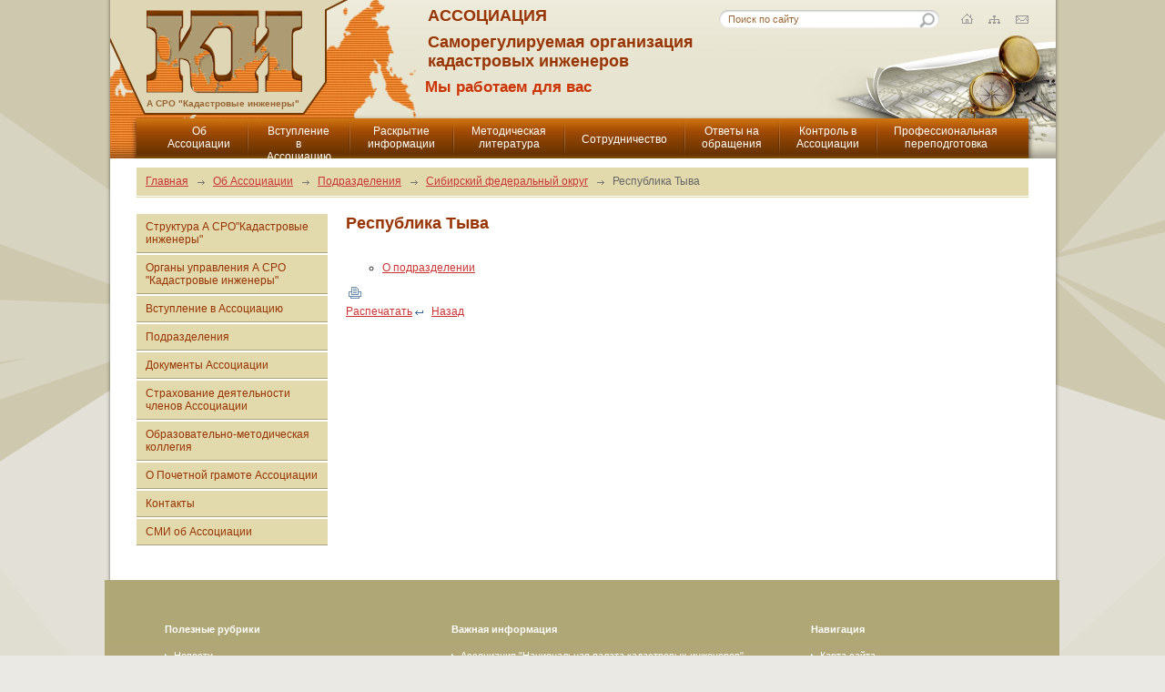

--- FILE ---
content_type: text/html; charset=utf-8
request_url: https://roscadastre.ru/about/r1_3/sib_fo/tyva/
body_size: 10295
content:
<!DOCTYPE html>
<html>
<head>
	<title>roscadastre.ru - Республика Тыва</title>
	<meta http-equiv="Content-Type" content="text/html; charset=UTF-8" />
	<meta http-equiv="Content-Language" content="ru" />
	<meta name="author" content="p2sb" />
	<meta name="description" content="" />
	<meta name="keywords" content="" />
	<link rel="shortcut icon" href="/design/www/i/favicon.ico" />
	<link href="/design/www/reset.css" rel="stylesheet" type="text/css" media="all" />
	<link href="/design/www/style.css" rel="stylesheet" type="text/css" media="all" />
	<script type="text/javascript" src="/design/jquery-1.10.1.min.js"></script>
	<link href="/design/cupertino/jquery-ui-1.10.3.css" rel="stylesheet" type="text/css"/>
	<script type="text/javascript" src="/design/jquery-ui.1.10.3.min.js"></script>
	<script src="/design/jquery.cookie.js"></script>
	<script src="/design/jquery.colorbox-min.js"></script>	
	<script src="/design/jquery.ui.datepicker-ru.js"></script>
	<script type="text/javascript" src="/design/jquery.gallerie.js"></script>
	<link rel="stylesheet" type="text/css" href="/design/www/gallerie.css">
	<link rel="stylesheet" type="text/css" href="/design/www/gallerie-effects.css">
	<script type="text/javascript" src="/design/common.js"></script>
	<!--[if IE 6]><link rel="stylesheet" href="/design/www/styleie6.css" type="text/css" media="screen" /><![endif]-->
</head>
<body class="inner_page">
	<form method="post" action="#" id="MainForm" enctype="multipart/form-data">
<div class="aspNetHidden">
<input type="hidden" name="__VIEWSTATE" id="__VIEWSTATE" value="/wEPDwUENTM4MQ8WAh4TVmFsaWRhdGVSZXF1ZXN0TW9kZQIBFgICEw9kFgICDw9kFgICAg8WAh4LXyFJdGVtQ291bnQCARYCZg9kFgJmDxUDATAeL2Fib3V0L3IxXzMvc2liX2ZvL3R5dmEvYWJvdXQvHdCeINC/0L7QtNGA0LDQt9C00LXQu9C10L3QuNC4ZGSuPZmwQgH0wrVs1U/VoyUg8u8c3A==" />
</div>

<div class="aspNetHidden">

	<input type="hidden" name="__VIEWSTATEGENERATOR" id="__VIEWSTATEGENERATOR" value="112E02C5" />
</div>
	<div class="wrapper">
		<div class="mt_sh"><div class="mt_sh_i"></div></div>
		

<div class="header"><div class="header_i"><div class="header_ii">
	<div class="logo">
		<a href="/">
			<img src="/design/www/i/logo.png" alt="" />
			<span class="logo_text">А СРО "Кадастровые инженеры"</span>
		</a>
	</div>
	<div class="block_h">
		<div class="hl">АССОЦИАЦИЯ</div>
		<div class="hl">Саморегулируемая организация кадастровых инженеров</div>		
		<div class="slogan">Мы работаем для вас</div>
	</div>
	<div class="search_h">
		<fieldset>
			<legend></legend>
			<div class="txt"><input type="text" id="tbSearch" name="tbSearch" class="inp" value="Поиск по сайту" onfocus="if (this.value == 'Поиск по сайту') {this.value='';}" onblur="if (this.value=='') {this.value='Поиск по сайту';}" onkeypress="SendSearch_Key(event,'tbSearch')" /></div>
			<input type="image" src="/design/www/i/s_sub.png" class="sub" onclick="SendSearch('tbSearch')" alt="Поиск" />
		</fieldset>
	</div>
	<div class="lan_sw" style="display:none">
		<a href="#" class="active">Рус</a><span class="sep">/</span><a href="#">Eng</a>
	</div>
	<div class="links_h">
		<ul>
			<li class="item_3"><a href="/feedback/" title="Обратная связь"></a></li>
			<li class="item_2"><a href="/sitemap/" title="Карта сайта"></a></li>
			<li class="item_1"><a href="/" title="Главная страница"></a></li>
		</ul>
	</div>
</div></div></div>

		

<!-- Menu -->
<div class="menu_t">
	<table class="menu_tt">
		<tr><td><div><a href="/about/"><span>Об Ассоциации</span></a><ul><li><a href="/about/r1_0/"><span>Структура А СРО"Кадастровые инженеры"</span></a></li><li><a href="/about/r1_1/"><span>Органы управления А СРО "Кадастровые инженеры"</span></a><ul><li><a href="/about/r1_1/r1_1_1/"><span>Общее собрание</span></a><ul><li><a href="/about/r1_1/r1_1_1/os_2011/"><span>Общее собрание - 2011</span></a></li><li><a href="/about/r1_1/r1_1_1/os_2012/"><span>Общее собрание - 2012</span></a></li><li><a href="/about/r1_1/r1_1_1/os_2013/"><span>Общее собрание - 2013</span></a></li><li><a href="/about/r1_1/r1_1_1/os_2014/"><span>Общее собрание - 2014</span></a></li><li><a href="/about/r1_1/r1_1_1/os_2015/"><span>Общее собрание - 2015</span></a></li><li><a href="/about/r1_1/r1_1_1/os_2016/"><span>Общее собрание - 2016</span></a></li><li><a href="/about/r1_1/r1_1_1/os_2017/"><span>Общее собрание - 2017</span></a></li><li><a href="/about/r1_1/r1_1_1/os_2018/"><span>  Общее собрание членов А CРО «Кадастровые инженеры» - 2018</span></a></li><li><a href="/about/r1_1/r1_1_1/os_2019/"><span> Общее собрание членов А CРО «Кадастровые инженеры» - 2019</span></a></li><li><a href="/about/r1_1/r1_1_1/os_2020/"><span> Общее собрание членов А CРО «Кадастровые инженеры» - 2020</span></a></li><li><a href="/about/r1_1/r1_1_1/os_2021/"><span> Общее собрание членов А CРО «Кадастровые инженеры» - 2021</span></a></li><li><a href="/about/r1_1/r1_1_1/os_2023/"><span>Общее собрание членов А CРО «Кадастровые инженеры» - 2023</span></a></li></ul></li><li><a href="/about/r1_1/r1_1_4/"><span>Президент</span></a></li><li><a href="/about/r1_1/r1_1_2/"><span>Президиум</span></a></li><li><a href="/about/r1_1/r1_1_3/"><span>Генеральный директор</span></a></li></ul></li><li><a href="/about/r1_2/"><span>Вступление в  Ассоциацию</span></a><ul><li><a href="/about/r1_2/r1_2_1/"><span>УСЛОВИЯ ЧЛЕНСТВА</span></a></li><li><a href="/about/r1_2/r1_2_3/"><span>ЗАЯВЛЕНИЕ </span></a></li></ul></li><li><a href="/about/r1_3/"><span>Подразделения</span></a><ul><li><a href="/about/r1_3/centralfo/"><span>Центральный федеральный округ</span></a><ul><li><a href="/about/r1_3/centralfo/belgorod/"><span>Белгородская область</span></a><ul><li><a href="/about/r1_3/centralfo/belgorod/about/"><span>О подразделении</span></a></li><li><a href="/about/r1_3/centralfo/belgorod/reg_doc/"><span>Информационные письма</span></a></li></ul></li><li><a href="/about/r1_3/centralfo/bryansk/"><span>Брянская область</span></a><ul><li><a href="/about/r1_3/centralfo/bryansk/about/"><span>О подразделении</span></a></li></ul></li><li><a href="/about/r1_3/centralfo/vladimir/"><span>Владимирская область</span></a><ul><li><a href="/about/r1_3/centralfo/vladimir/about/"><span>О подразделении</span></a></li><li><a href="/about/r1_3/centralfo/vladimir/reg_docs/"><span>Региональное законодательство</span></a></li></ul></li><li><a href="/about/r1_3/centralfo/voroneg/"><span>Воронежская область</span></a><ul><li><a href="/about/r1_3/centralfo/voroneg/about/"><span>О подразделении</span></a></li><li><a href="/about/r1_3/centralfo/voroneg/reg_doc/"><span>Региональное законодательство</span></a></li></ul></li><li><a href="/about/r1_3/centralfo/kursk/"><span>Курская область</span></a><ul><li><a href="/about/r1_3/centralfo/kursk/about/"><span>О подразделении</span></a></li><li><a href="/about/r1_3/centralfo/kursk/kursk2/"><span>Региональное законодательство</span></a></li></ul></li><li><a href="/about/r1_3/centralfo/kostroma/"><span>Костромская область</span></a><ul><li><a href="/about/r1_3/centralfo/kostroma/about/"><span>О подразделении</span></a></li></ul></li><li><a href="/about/r1_3/centralfo/lipetsk/"><span>Липецкая область</span></a><ul><li><a href="/about/r1_3/centralfo/lipetsk/about/"><span>О подразделении</span></a></li><li><a href="/about/r1_3/centralfo/lipetsk/reg_doc/"><span>Региональное законодательство</span></a></li></ul></li><li><a href="/about/r1_3/centralfo/orel/"><span>Орловская область</span></a><ul><li><a href="/about/r1_3/centralfo/orel/about/"><span>О подразделении</span></a></li><li><a href="/about/r1_3/centralfo/orel/reg_law/"><span>Региональное законодательство</span></a></li></ul></li><li><a href="/about/r1_3/centralfo/tambov/"><span>Тамбовская область</span></a><ul><li><a href="/about/r1_3/centralfo/tambov/about/"><span>О подразделении</span></a></li><li><a href="/about/r1_3/centralfo/tambov/reg_doc/"><span>Региональное законодательство</span></a></li></ul></li><li><a href="/about/r1_3/centralfo/yaroslavl/"><span>Ярославская область</span></a><ul><li><a href="/about/r1_3/centralfo/yaroslavl/about/"><span>О подразделении</span></a></li><li><a href="/about/r1_3/centralfo/yaroslavl/reg_doc/"><span>Региональное законодательство</span></a></li></ul></li><li><a href="/about/r1_3/centralfo/moscow/"><span>г. Москва и Московская область</span></a><ul><li><a href="/about/r1_3/centralfo/moscow/about/"><span>О подразделении</span></a></li><li><a href="/about/r1_3/centralfo/moscow/reg_doc/"><span>Информационные письма</span></a></li></ul></li><li><a href="/about/r1_3/centralfo/tver/"><span>Тверская область</span></a><ul><li><a href="/about/r1_3/centralfo/tver/about/"><span>О подразделении</span></a></li><li><a href="/about/r1_3/centralfo/tver/reg_law/"><span>Региональное законодательство</span></a></li></ul></li><li><a href="/about/r1_3/centralfo/ivan/"><span>Ивановская область</span></a><ul><li><a href="/about/r1_3/centralfo/ivan/about/"><span>О подразделении</span></a></li></ul></li><li><a href="/about/r1_3/centralfo/smolensk_obl/"><span>Смоленская область</span></a><ul><li><a href="/about/r1_3/centralfo/smolensk_obl/about/"><span>О подразделении</span></a></li><li><a href="/about/r1_3/centralfo/smolensk_obl/reg_doc/"><span>Региональное законодательство</span></a></li></ul></li><li><a href="/about/r1_3/centralfo/kaluga/"><span>Калужская область</span></a><ul><li><a href="/about/r1_3/centralfo/kaluga/about/"><span>О подразделении</span></a></li><li><a href="/about/r1_3/centralfo/kaluga/reg_doc/"><span>Региональное законодательство</span></a></li></ul></li><li><a href="/about/r1_3/centralfo/tula/"><span>Тульская область</span></a><ul><li><a href="/about/r1_3/centralfo/tula/contact/"><span>Контакты</span></a></li><li><a href="/about/r1_3/centralfo/tula/reg_doc/"><span>Региональное законодательство</span></a></li></ul></li><li><a href="/about/r1_3/centralfo/riazan/"><span>Рязанская область</span></a><ul><li><a href="/about/r1_3/centralfo/riazan/contact/"><span>Контакты</span></a></li><li><a href="/about/r1_3/centralfo/riazan/reg_doc/"><span>Региональное законодательство</span></a></li></ul></li></ul></li><li><a href="/about/r1_3/sev_zapfo/"><span>Северо-Западный федеральный округ</span></a><ul><li><a href="/about/r1_3/sev_zapfo/arhang/"><span>Архангельская область</span></a><ul><li><a href="/about/r1_3/sev_zapfo/arhang/about/"><span>О подразделении</span></a></li><li><a href="/about/r1_3/sev_zapfo/arhang/reg_law/"><span>Региональное законодательство</span></a></li></ul></li><li><a href="/about/r1_3/sev_zapfo/kaliningrad/"><span>Калининградская область</span></a><ul><li><a href="/about/r1_3/sev_zapfo/kaliningrad/about/"><span>О подразделении</span></a></li><li><a href="/about/r1_3/sev_zapfo/kaliningrad/reg_doc/"><span>Информационные письма</span></a></li></ul></li><li><a href="/about/r1_3/sev_zapfo/murmansk/"><span>Мурманская область</span></a><ul><li><a href="/about/r1_3/sev_zapfo/murmansk/about/"><span>О подразделении</span></a></li><li><a href="/about/r1_3/sev_zapfo/murmansk/reg_doc/"><span>Региональное законодательство</span></a></li></ul></li><li><a href="/about/r1_3/sev_zapfo/leningrad/"><span>Санкт-Петербург и Ленинградская область</span></a><ul><li><a href="/about/r1_3/sev_zapfo/leningrad/about/"><span>О подразделении</span></a></li><li><a href="/about/r1_3/sev_zapfo/leningrad/reg_doc/"><span>Информационные письма</span></a></li><li><a href="/about/r1_3/sev_zapfo/leningrad/podr_doc/"><span>Деятельность подразделения</span></a></li></ul></li><li><a href="/about/r1_3/sev_zapfo/komi/"><span>Республика Коми</span></a><ul><li><a href="/about/r1_3/sev_zapfo/komi/about/"><span>О Подразделении</span></a></li><li><a href="/about/r1_3/sev_zapfo/komi/reg_doc/"><span>Информационные письма</span></a></li></ul></li><li><a href="/about/r1_3/sev_zapfo/pskov/"><span>Псковская область</span></a><ul><li><a href="/about/r1_3/sev_zapfo/pskov/about/"><span>О подразделении</span></a></li><li><a href="/about/r1_3/sev_zapfo/pskov/reg_doc/"><span>Региональное законодательство</span></a></li></ul></li><li><a href="/about/r1_3/sev_zapfo/karelia/"><span>Республика Карелия</span></a><ul><li><a href="/about/r1_3/sev_zapfo/karelia/about/"><span>О подразделении</span></a></li><li><a href="/about/r1_3/sev_zapfo/karelia/reg_rrdocs/"><span>Информационные письма Росреестра по региону</span></a></li></ul></li><li><a href="/about/r1_3/sev_zapfo/vologda/"><span>Вологодская область</span></a><ul><li><a href="/about/r1_3/sev_zapfo/vologda/about/"><span>О подразделении</span></a></li><li><a href="/about/r1_3/sev_zapfo/vologda/reg_doc/"><span>Информационные письма</span></a></li></ul></li><li><a href="/about/r1_3/sev_zapfo/novgorod/"><span>Новгородская область</span></a><ul><li><a href="/about/r1_3/sev_zapfo/novgorod/about/"><span>О подразделении</span></a></li><li><a href="/about/r1_3/sev_zapfo/novgorod/reg_doc/"><span>Региональное законодательство</span></a></li></ul></li></ul></li><li><a href="/about/r1_3/ugniy_fo/"><span>Южный федеральный округ</span></a><ul><li><a href="/about/r1_3/ugniy_fo/astrahan/"><span>Астраханская область</span></a><ul><li><a href="/about/r1_3/ugniy_fo/astrahan/about/"><span>О подразделении</span></a></li><li><a href="/about/r1_3/ugniy_fo/astrahan/reg_doc/"><span>Региональное законодательство</span></a></li></ul></li><li><a href="/about/r1_3/ugniy_fo/volgograd/"><span>Волгоградская область</span></a><ul><li><a href="/about/r1_3/ugniy_fo/volgograd/about/"><span>О подразделении</span></a></li><li><a href="/about/r1_3/ugniy_fo/volgograd/reg_doc/"><span>Региональное законодательство</span></a></li></ul></li><li><a href="/about/r1_3/ugniy_fo/krasnodar/"><span>Краснодарский край и Республика Адыгея</span></a><ul><li><a href="/about/r1_3/ugniy_fo/krasnodar/about/"><span>О подразделении</span></a></li><li><a href="/about/r1_3/ugniy_fo/krasnodar/reg_law/"><span>Региональное законодательство</span></a></li></ul></li><li><a href="/about/r1_3/ugniy_fo/rostov/"><span>Ростовская область</span></a><ul><li><a href="/about/r1_3/ugniy_fo/rostov/about/"><span>О подразделении</span></a></li><li><a href="/about/r1_3/ugniy_fo/rostov/reg_doc/"><span>Региональное законодательство</span></a></li></ul></li><li><a href="/about/r1_3/ugniy_fo/crimea/"><span>Республика Крым</span></a><ul><li><a href="/about/r1_3/ugniy_fo/crimea/contacts/"><span>Контакты</span></a></li><li><a href="/about/r1_3/ugniy_fo/crimea/attest_on/"><span>Аттестация</span></a></li><li><a href="/about/r1_3/ugniy_fo/crimea/reg_docs/"><span>Региональное законодательство</span></a></li><li><a href="/about/r1_3/ugniy_fo/crimea/zakon_kr/"><span>В ПОМОЩЬ СПЕЦИАЛИСТАМ РЕСПУБЛИКИ КРЫМ</span></a></li></ul></li></ul></li><li><a href="/about/r1_3/privolg_fo/"><span>Приволжский федеральный округ</span></a><ul><li><a href="/about/r1_3/privolg_fo/bashkortostan/"><span>Республика Башкортостан</span></a><ul><li><a href="/about/r1_3/privolg_fo/bashkortostan/about/"><span>О подразделении</span></a></li><li><a href="/about/r1_3/privolg_fo/bashkortostan/region_act/"><span>Региональное законодательство</span></a></li><li><a href="/about/r1_3/privolg_fo/bashkortostan/employer/"><span>Совет работодателей кадастровых инженеров по региону </span></a></li><li><a href="/about/r1_3/privolg_fo/bashkortostan/council/"><span>Члены Совета региональных представителей от региона</span></a></li></ul></li><li><a href="/about/r1_3/privolg_fo/mariel/"><span>Республика Марий Эл</span></a><ul><li><a href="/about/r1_3/privolg_fo/mariel/about/"><span>О подразделении</span></a></li><li><a href="/about/r1_3/privolg_fo/mariel/reg_doc/"><span>Региональное законодательство</span></a></li></ul></li><li><a href="/about/r1_3/privolg_fo/mordovia/"><span>Республика Мордовия</span></a><ul><li><a href="/about/r1_3/privolg_fo/mordovia/about/"><span>О подразделении</span></a></li><li><a href="/about/r1_3/privolg_fo/mordovia/reg_doc/"><span>Региональное законодательство</span></a></li></ul></li><li><a href="/about/r1_3/privolg_fo/udmurtia/"><span>Удмуртская Республика</span></a><ul><li><a href="/about/r1_3/privolg_fo/udmurtia/about/"><span>О подразделении</span></a></li><li><a href="/about/r1_3/privolg_fo/udmurtia/reg_doc/"><span>Региональное законодательство</span></a></li></ul></li><li><a href="/about/r1_3/privolg_fo/chuvash/"><span>Чувашская Республика</span></a><ul><li><a href="/about/r1_3/privolg_fo/chuvash/about/"><span>О подразделении</span></a></li></ul></li><li><a href="/about/r1_3/privolg_fo/nigniin/"><span>Нижегородская область</span></a><ul><li><a href="/about/r1_3/privolg_fo/nigniin/about/"><span>О подразделении</span></a></li><li><a href="/about/r1_3/privolg_fo/nigniin/reg_zak/"><span>Региональное законодательство</span></a></li></ul></li><li><a href="/about/r1_3/privolg_fo/orenburg/"><span>Оренбургская область</span></a><ul><li><a href="/about/r1_3/privolg_fo/orenburg/about/"><span>О подразделении</span></a></li><li><a href="/about/r1_3/privolg_fo/orenburg/reg_law/"><span>Региональное законодательство</span></a></li></ul></li><li><a href="/about/r1_3/privolg_fo/samara/"><span>Самарская область</span></a><ul><li><a href="/about/r1_3/privolg_fo/samara/about/"><span>О подразделении</span></a></li><li><a href="/about/r1_3/privolg_fo/samara/region_act/"><span>Региональное законодательство</span></a></li><li><a href="/about/r1_3/privolg_fo/samara/council/"><span>Члены Совета региональных представителей от региона</span></a></li></ul></li><li><a href="/about/r1_3/privolg_fo/penza/"><span>Пензенская область</span></a><ul><li><a href="/about/r1_3/privolg_fo/penza/about/"><span>О подразделении</span></a></li><li><a href="/about/r1_3/privolg_fo/penza/training/"><span>Повышение квалификации</span></a></li><li><a href="/about/r1_3/privolg_fo/penza/reg_law/"><span>Региональное законодательство</span></a></li></ul></li><li><a href="/about/r1_3/privolg_fo/saratov/"><span>Саратовская область</span></a><ul><li><a href="/about/r1_3/privolg_fo/saratov/about/"><span>О подразделении</span></a></li><li><a href="/about/r1_3/privolg_fo/saratov/reg_law/"><span>Региональное законодательство</span></a></li></ul></li><li><a href="/about/r1_3/privolg_fo/ulianovsk/"><span>Ульяновская область</span></a><ul><li><a href="/about/r1_3/privolg_fo/ulianovsk/about/"><span>О подразделении</span></a></li><li><a href="/about/r1_3/privolg_fo/ulianovsk/reg_doc/"><span>Региональное законодательство</span></a></li></ul></li><li><a href="/about/r1_3/privolg_fo/tatarstan/"><span>Республика Татарстан</span></a><ul><li><a href="/about/r1_3/privolg_fo/tatarstan/tatarstan/"><span>О подразделении</span></a></li></ul></li><li><a href="/about/r1_3/privolg_fo/kirov/"><span>Кировская область</span></a><ul><li><a href="/about/r1_3/privolg_fo/kirov/about/"><span>О подразделении</span></a></li><li><a href="/about/r1_3/privolg_fo/kirov/reg_doc/"><span>Региональное законодательство</span></a></li></ul></li><li><a href="/about/r1_3/privolg_fo/perm/"><span>Пермский край</span></a><ul><li><a href="/about/r1_3/privolg_fo/perm/reg_low/"><span>Информационные письма</span></a></li></ul></li></ul></li><li><a href="/about/r1_3/ural_fo/"><span>Уральский федеральный округ</span></a><ul><li><a href="/about/r1_3/ural_fo/tumen/"><span>Тюменская область</span></a><ul><li><a href="/about/r1_3/ural_fo/tumen/about/"><span>О подразделении</span></a></li><li><a href="/about/r1_3/ural_fo/tumen/region_act/"><span>Региональное законодательство</span></a></li><li><a href="/about/r1_3/ural_fo/tumen/training/"><span>Повышение квалификации</span></a></li><li><a href="/about/r1_3/ural_fo/tumen/employer/"><span>Совет работодателей кадастровых инженеров по региону</span></a></li><li><a href="/about/r1_3/ural_fo/tumen/council/"><span>Члены Совета региональных представителей от региона </span></a></li><li><a href="/about/r1_3/ural_fo/tumen/rr_adres/"><span>Перечень адресов, по которым Управлением Росреестра по Тюменской области осуществляется прием актов...</span></a></li></ul></li><li><a href="/about/r1_3/ural_fo/cheliabinsk/"><span>Челябинская область</span></a><ul><li><a href="/about/r1_3/ural_fo/cheliabinsk/contacts/"><span>О подразделении</span></a></li><li><a href="/about/r1_3/ural_fo/cheliabinsk/reg_doc/"><span>Информационные письма</span></a></li></ul></li><li><a href="/about/r1_3/ural_fo/kurgan/"><span>Курганская область</span></a><ul><li><a href="/about/r1_3/ural_fo/kurgan/about/"><span>О подразделении</span></a></li><li><a href="/about/r1_3/ural_fo/kurgan/reg_law/"><span>Региональное законодательство</span></a></li></ul></li><li><a href="/about/r1_3/ural_fo/sverdlovsk/"><span>Свердловская область</span></a><ul><li><a href="/about/r1_3/ural_fo/sverdlovsk/about/"><span>О подразделении</span></a></li><li><a href="/about/r1_3/ural_fo/sverdlovsk/reg_akt/"><span>Региональное законодательство</span></a></li></ul></li><li><a href="/about/r1_3/ural_fo/yanao/"><span>Ямало-Ненецкий автономный округ</span></a><ul><li><a href="/about/r1_3/ural_fo/yanao/about/"><span>О подразделении</span></a></li><li><a href="/about/r1_3/ural_fo/yanao/reg_doc/"><span>Региональное законодательство</span></a></li></ul></li><li><a href="/about/r1_3/ural_fo/khmao/"><span>Ханты-Мансийский автономный округ</span></a><ul><li><a href="/about/r1_3/ural_fo/khmao/about/"><span>О подразделении</span></a></li><li><a href="/about/r1_3/ural_fo/khmao/reg_doc/"><span>Информационные письма</span></a></li></ul></li><li><a href="/about/r1_3/ural_fo/reg_doc/"><span>Законодательство региона</span></a></li></ul></li><li><a href="/about/r1_3/sev_kav_fo/"><span>Северо-Кавказский федеральный округ</span></a><ul><li><a href="/about/r1_3/sev_kav_fo/dagestan/"><span>Республика Дагестан</span></a><ul><li><a href="/about/r1_3/sev_kav_fo/dagestan/about/"><span>О подразделении</span></a></li></ul></li><li><a href="/about/r1_3/sev_kav_fo/osetia/"><span>Республика Северная Осетия-Алания</span></a><ul><li><a href="/about/r1_3/sev_kav_fo/osetia/about/"><span>О подразделении</span></a></li><li><a href="/about/r1_3/sev_kav_fo/osetia/reg_doc/"><span>Информационные письма</span></a></li></ul></li><li><a href="/about/r1_3/sev_kav_fo/stavropol/"><span>Ставропольский край</span></a><ul><li><a href="/about/r1_3/sev_kav_fo/stavropol/reg_doc/"><span>Информационные письма</span></a></li></ul></li><li><a href="/about/r1_3/sev_kav_fo/kbr/"><span>Кабардино-Балкарская Республика</span></a><ul><li><a href="/about/r1_3/sev_kav_fo/kbr/about/"><span>О подразделении</span></a></li><li><a href="/about/r1_3/sev_kav_fo/kbr/reg_rrdocs/"><span>Информационные письма Росреестра по Республике</span></a></li></ul></li></ul></li><li><a href="/about/r1_3/sib_fo/"><span>Сибирский федеральный округ</span></a><ul><li><a href="/about/r1_3/sib_fo/buryatia/"><span>Республика Бурятия</span></a><ul><li><a href="/about/r1_3/sib_fo/buryatia/about/"><span>О подразделении</span></a></li><li><a href="/about/r1_3/sib_fo/buryatia/reg_law/"><span>Региональное законодательство</span></a></li></ul></li><li><a href="/about/r1_3/sib_fo/hakasia/"><span>Республика Хакасия</span></a><ul><li><a href="/about/r1_3/sib_fo/hakasia/about/"><span>О подразделении</span></a></li><li><a href="/about/r1_3/sib_fo/hakasia/reg_doc/"><span>Региональное законодательство</span></a></li></ul></li><li><a href="/about/r1_3/sib_fo/zabaikalsk/"><span>Забайкальский край</span></a><ul><li><a href="/about/r1_3/sib_fo/zabaikalsk/about/"><span>О подразделении</span></a></li><li><a href="/about/r1_3/sib_fo/zabaikalsk/reg_doc/"><span>Региональное законодательство</span></a></li></ul></li><li><a href="/about/r1_3/sib_fo/krasnoyarsk/"><span>Красноярский край</span></a><ul><li><a href="/about/r1_3/sib_fo/krasnoyarsk/about/"><span>О подразделении</span></a></li><li><a href="/about/r1_3/sib_fo/krasnoyarsk/region_act/"><span>Региональное законодательство</span></a></li></ul></li><li><a href="/about/r1_3/sib_fo/irkutsk/"><span>Иркутская область</span></a><ul><li><a href="/about/r1_3/sib_fo/irkutsk/about/"><span>О подразделении</span></a></li><li><a href="/about/r1_3/sib_fo/irkutsk/reg_docs/"><span>Региональное законодательство</span></a></li></ul></li><li><a href="/about/r1_3/sib_fo/omsk/"><span>Омская область</span></a><ul><li><a href="/about/r1_3/sib_fo/omsk/about/"><span>О подразделении</span></a></li><li><a href="/about/r1_3/sib_fo/omsk/reg_doc/"><span>Региональное законодательство</span></a></li></ul></li><li><a href="/about/r1_3/sib_fo/altai/"><span>Республика Алтай</span></a><ul><li><a href="/about/r1_3/sib_fo/altai/altai/"><span>О подразделении</span></a></li><li><a href="/about/r1_3/sib_fo/altai/reg_doc/"><span>Информационные письма</span></a></li></ul></li><li><a href="/about/r1_3/sib_fo/altaikray/"><span>Алтайский край</span></a><ul><li><a href="/about/r1_3/sib_fo/altaikray/altaikray/"><span>О подразделении</span></a></li><li><a href="/about/r1_3/sib_fo/altaikray/reg_doc/"><span>Региональное законодательство</span></a></li></ul></li><li><a href="/about/r1_3/sib_fo/tyva/"><span>Республика Тыва</span></a><ul><li><a href="/about/r1_3/sib_fo/tyva/about/"><span>О подразделении</span></a></li></ul></li><li><a href="/about/r1_3/sib_fo/tomsk/"><span>Томская область</span></a><ul><li><a href="/about/r1_3/sib_fo/tomsk/contact/"><span>Контакты</span></a></li><li><a href="/about/r1_3/sib_fo/tomsk/reg_doc/"><span>Региональное законодательство</span></a></li></ul></li><li><a href="/about/r1_3/sib_fo/novosib/"><span>Новосибирская область</span></a><ul><li><a href="/about/r1_3/sib_fo/novosib/about/"><span>О подразделении</span></a></li><li><a href="/about/r1_3/sib_fo/novosib/reg_law/"><span>Региональное законодательство</span></a></li></ul></li></ul></li><li><a href="/about/r1_3/dalvost_fo/"><span>Дальневосточный федеральный округ</span></a><ul><li><a href="/about/r1_3/dalvost_fo/saha/"><span>Республика Саха (Якутия)</span></a><ul><li><a href="/about/r1_3/dalvost_fo/saha/about/"><span>О подразделении</span></a></li><li><a href="/about/r1_3/dalvost_fo/saha/training/"><span>Повышение квалификации</span></a></li><li><a href="/about/r1_3/dalvost_fo/saha/region_act/"><span>Региональное законодательство</span></a></li><li><a href="/about/r1_3/dalvost_fo/saha/attest_on/"><span>Аттестация</span></a></li></ul></li><li><a href="/about/r1_3/dalvost_fo/primorsk/"><span>Приморский край</span></a><ul><li><a href="/about/r1_3/dalvost_fo/primorsk/about/"><span>О подразделении</span></a></li><li><a href="/about/r1_3/dalvost_fo/primorsk/reg_doc/"><span>Региональное законодательство</span></a></li></ul></li><li><a href="/about/r1_3/dalvost_fo/habarovsk/"><span>Хабаровский край</span></a><ul><li><a href="/about/r1_3/dalvost_fo/habarovsk/about/"><span>О подразделении</span></a></li><li><a href="/about/r1_3/dalvost_fo/habarovsk/reg_doc/"><span>Региональное законодательство</span></a></li></ul></li><li><a href="/about/r1_3/dalvost_fo/evreisk/"><span>Еврейская автономная область</span></a><ul><li><a href="/about/r1_3/dalvost_fo/evreisk/about/"><span>О подразделении</span></a></li></ul></li><li><a href="/about/r1_3/dalvost_fo/amurskobl/"><span>Амурская область</span></a><ul><li><a href="/about/r1_3/dalvost_fo/amurskobl/about/"><span>О подразделении</span></a></li><li><a href="/about/r1_3/dalvost_fo/amurskobl/reg_doc/"><span>Региональное законодательство</span></a></li></ul></li><li><a href="/about/r1_3/dalvost_fo/magadan/"><span>Магаданская область</span></a><ul><li><a href="/about/r1_3/dalvost_fo/magadan/about/"><span>О подразделении</span></a></li><li><a href="/about/r1_3/dalvost_fo/magadan/reg_doc/"><span>Региональное законодательство</span></a></li></ul></li><li><a href="/about/r1_3/dalvost_fo/chukotka/"><span>Чукотский автономный округ</span></a><ul><li><a href="/about/r1_3/dalvost_fo/chukotka/about/"><span>О подразделении</span></a></li><li><a href="/about/r1_3/dalvost_fo/chukotka/reg_doc/"><span>Региональное законодательство</span></a></li></ul></li><li><a href="/about/r1_3/dalvost_fo/kamchatka/"><span>Камчатский Край</span></a><ul><li><a href="/about/r1_3/dalvost_fo/kamchatka/about/"><span>О подразделении</span></a></li></ul></li><li><a href="/about/r1_3/dalvost_fo/skhalin/"><span>Сахалинская область</span></a><ul><li><a href="/about/r1_3/dalvost_fo/skhalin/reg_doc/"><span>Региональное законодательство</span></a></li></ul></li></ul></li></ul></li><li><a href="/about/r1_4/"><span>Документы Ассоциации</span></a></li><li><a href="/about/r1_5/"><span>Страхование деятельности членов Ассоциации</span></a></li><li><a href="/about/r1_9/"><span>Образовательно-методическая коллегия</span></a></li><li><a href="/about/r1_11/"><span>О Почетной грамоте Ассоциации</span></a></li><li><a href="/about/contacts/"><span>Контакты</span></a></li><li><a href="/about/smi/"><span>СМИ об Ассоциации</span></a></li></ul></div></td><td><div><a href="/membership/"><span>Вступление в  Ассоциацию</span></a><ul><li><a href="/membership/r2_5/"><span>Преимущества членства в Ассоциации</span></a></li><li><a href="/membership/r2_1/"><span>Условия членства</span></a></li><li><a href="/membership/r2_4/"><span>Заявление о вступлении (Согласие на обработку персональных данных, Заявление об отсутствии ограничений)</span></a></li><li><a href="/membership/register/"><span>Реестр членов Ассоциации</span></a></li><li><a href="/membership/r2_dogo/"><span>Коллективный договор обязательного страхования гражданской ответственности кадастровых инженеров </span></a></li><li><a href="/membership/spravki_2016/"><span>Получение справок об отсутствии дисквалификации и судимости</span></a></li><li><a href="/membership/r2_6/"><span>Документы, необходимые для вступления</span></a></li><li><a href="/membership/vzaimoraschet/"><span>Для бухгалтерии. Информация о закрывающих документах на членские взносы</span></a></li><li><a href="/membership/p2_2016uv/"><span>Уведомление об изменении сведений в реестре членов Ассоциации</span></a></li><li><a href="/membership/zapros/"><span>Запрос о предоставлении сведений  о кадастровом инженере, содержащихся в реестре членов А СРО «Кадастровые...</span></a></li><li><a href="/membership/outside/"><span>Заявление о выходе из А СРО «Кадастровые инженеры»</span></a></li><li><a href="/membership/izvlechenie/"><span>Извлечения из Устава по прекращению членства в СРО</span></a></li></ul></div></td><td><div><a href="/r5/"><span>Раскрытие информации</span></a></div></td><td><div><a href="/magazine/"><span>Методическая литература</span></a><ul><li><a href="/magazine/subscription/"><span>Подписка на журнал «Кадастр недвижимости»</span></a></li><li><a href="/magazine/numbers/"><span>Содержание номеров</span></a><ul><li><a href="/magazine/numbers/n_4_61_2020/"><span>Журнал «Кадастр недвижимости» № 4(61) - 2020</span></a></li></ul></li><li><a href="/magazine/about_magasin/"><span>Журнал «Кадастр недвижимости»: профессионально для профессионалов </span></a></li><li><a href="/magazine/edition_board/"><span>Редакционный совет</span></a></li><li><a href="/magazine/editors/"><span>Редакция</span></a></li><li><a href="/magazine/for_authors/"><span>Информация для авторов</span></a></li><li><a href="/magazine/alf_ukaz/"><span>Алфавитно-тематические указатели статей</span></a></li><li><a href="/magazine/reklama/"><span>Реклама в журнале «Кадастр недвижимости»</span></a></li><li><a href="/magazine/pc_version/"><span>Об электронной версии журнала «Кадастр недвижимости»</span></a></li><li><a href="/magazine/let10/"><span>Журнал "Кадастр недвижимости" - 10 лет!</span></a></li><li><a href="/magazine/eki_2/"><span>Энциклопедия кадастрового инженера выпуск 2</span></a></li><li><a href="/magazine/skd/"><span>Стандарты кадастровой деятельности</span></a></li><li><a href="/magazine/metod/"><span>Методические рекомендации для кадастровых инженеров</span></a></li><li><a href="/magazine/cadaster_scrabble/"><span>Итоги конкурса Кадастровый Эрудит</span></a></li></ul></div></td><td><div><a href="/r7/"><span>Сотрудничество</span></a><ul><li><a href="/r7/r7_1/"><span>Соглашения о сотрудничестве</span></a></li><li><a href="/r7/r7_2/"><span>Международное сотрудничество</span></a></li><li><a href="/r7/r7_3/"><span>Партнеры</span></a></li><li><a href="/r7/r7_4/"><span>Совет работодателей</span></a></li><li><a href="/r7/r7_5/"><span>ОМК</span></a></li><li><a href="/r7/s_1/"><span>Саморегулирование</span></a></li></ul></div></td><td><div><a href="/r8/"><span>Ответы на обращения</span></a><ul><li><a href="/r8/r8_1/"><span>Обратиться в Ассоциацию</span></a></li><li><a href="/r8/r8_2/"><span>Ответы на часто задаваемые вопросы</span></a></li><li><a href="/r8/r8_3/"><span>Ответы на обращения Ассоциации</span></a></li></ul></div></td><td><div><a href="/kontrol/"><span>Контроль в Ассоциации</span></a><ul><li><a href="/kontrol/proverka/"><span>Проверка членов Ассоциации</span></a></li><li><a href="/kontrol/kontrol_p/"><span>План проведения проверок за соблюдением кадастровыми инженерами-членами Ассоциации на 2026 год</span></a></li><li><a href="/kontrol/kontrol_p1/"><span>Контроль в Ассоциации это – профессионализм, конфиденциальность, ответственность </span></a></li><li><a href="/kontrol/kontrol_p2/"><span>Документы по Контролю размещены в разделе "Раскрытие информации" п.6 , п.10</span></a></li></ul></div></td><td class="last"><div><a href="/ppkd2018/"><span>Профессиональная переподготовка</span></a></div></td></tr>
	</table>
</div>
<!-- /Menu -->

		<div class="wrap">
			<div class="wrap_i">
				
<!-- AltNav -->
<div class="breadcrumbs"><div class="bc_i">
	<a id="ctl02_HyperLink1" title="Главная страница" href="/">Главная</a>
<span class="sep"></span><a href="/about/">Об Ассоциации</a><span class="sep"></span><a href="/about/r1_3/">Подразделения</a><span class="sep"></span><a href="/about/r1_3/sib_fo/">Сибирский федеральный округ</a><span class="sep"></span> <span class="current">Республика Тыва</span>	
</div></div>
<!-- /AltNav -->

				
<!-- VerticalMenu  -->

<div id="_feea3de6ed658ce9_pnl" class="sidebar">
	
	<div class="menu_l">
		<ul>
			<li><!--li class="active"--><a href="/about/r1_0/">Структура А СРО"Кадастровые инженеры"</a></li><li><!--li class="active"--><a href="/about/r1_1/">Органы управления А СРО "Кадастровые инженеры"</a></li><li><!--li class="active"--><a href="/about/r1_2/">Вступление в  Ассоциацию</a></li><li><!--li class="active"--><a href="/about/r1_3/">Подразделения</a></li><li><!--li class="active"--><a href="/about/r1_4/">Документы Ассоциации</a></li><li><!--li class="active"--><a href="/about/r1_5/">Страхование деятельности членов Ассоциации</a></li><li><!--li class="active"--><a href="/about/r1_9/">Образовательно-методическая коллегия</a></li><li><!--li class="active"--><a href="/about/r1_11/">О Почетной грамоте Ассоциации</a></li><li><!--li class="active"--><a href="/about/contacts/">Контакты</a></li><li><!--li class="active"--><a href="/about/smi/">СМИ об Ассоциации</a></li>
		</ul>
	</div>

</div>


<!-- /VerticalMenu  -->


				<div class="content">
					<h1>Республика Тыва</h1>
					<div class="content_i ci_noright">
						
<!-- Alerts -->
<div style="display:none;border:3px solid red;text-align:center;vertical-align:middle;margin:10px 0;padding:20px 10px;line-height:30px;color:red;font-weight:bold;font-size:20px;">
Вы используете устаревшую версию браузера. Пожалуйста, обновите ее <br /> <a style="color:red;text-decoration:underline;" href="http://www.microsoft.com/windows/internet-explorer/">
	ЗДЕСЬ</a>
</div>
<noscript>
	<div style="border:3px solid red;text-align:center;vertical-align:middle;margin:10px 0;padding:20px 10px;line-height:30px;color:red;font-weight:bold;font-size:20px;">
	В вашем браузере отключена поддержка JavaScript.<br /> Функциональность сайта будет очень низкой!
	</div>
</noscript>
<!-- /Alerts -->


					
						
						
<!-- ChildRubricList -->



<!-- box -->
<div class="box">
	<div class="box-t"><div class="box-tl"><div class="box-tr"></div></div></div>
	<div class="box-l">
		<div class="box-r">
			
			<ul type="circle">
				<li class="sm0"><a href="/about/r1_3/sib_fo/tyva/about/">О подразделении</a></li>
					
			</ul>
		</div>
	</div>
	<div class="box-b"><div class="box-bl"><div class="box-br"></div></div></div>
</div>
<!-- /box -->

	<div id="ctl05_div_print">
		<div class="float-right">&nbsp;<a href="/about/r1_3/sib_fo/tyva/print/"><img height="13" width="14" alt="Печатный вид" src="/design/www/i/icon-print.png" /></a></div>
		<a href="/about/r1_3/sib_fo/tyva/print/" target="_blank" title="Распечатать" class="float-right text-bold"><u>Распечатать</u></a>

		<img height="5" width="9" alt="Вернуться к списку новостей" src="/design/www/i/arrow-return.png" />
		&nbsp;
		<a href="javascript:history.back()" title="Назад" class="text-bold"><u>Назад</u></a>
		<div class="empty-line"></div>
	</div>
<!-- /ChildRubricList -->





						
					</div>
				</div>
			</div>
		</div>
		<div class="empty"></div>
	</div>
	<div class="clear"></div>
	<div class="footer">
		<div class="footer_i">

<!-- Bottom -->
<div class="footer_t">
	<div class="footer_ti">
		<div class="ft_sh_t"></div>
		<div class="ft_sh_b"></div>
		<div class="ft_item ft_item_1">
			<div class="hl">Полезные рубрики</div>
			
					<ul>
				
					<li><a href="/news/">Новости</a></li>
				
					<li><a href="/about/contacts/">Контакты</a></li>
				
					<li><a href="/magazine/">Анонс содержания журнала «Кадастр недвижимости»</a></li>
				
					<li><a href="/docs/">Законодательство</a></li>
				
					<li><a href="/r7/r7_2/">Международное сотрудничество</a></li>
				
					<li><a href="/about/r1_10/">Третейский суд</a></li>
				
					<li><a href="/about/r1_11/">О Почетной грамоте Ассоциации</a></li>
				
					<li><a href="/about/smi/">СМИ об Ассоциации</a></li>
				</ul>
		</div>
		<div class="ft_item ft_item_2">
			<div class="hl">Важная информация</div>
			
					<ul>
				
					<li><a href="http://ki-rf.ru">Ассоциация  "Национальная палата кадастровых инженеров"</a></li>
				
					<li><a href="/consumers/">Информация для потребителей</a></li>
				
					<li><a href="/about/r1_1/r1_1_1/">Общее собрание</a></li>
				
					<li><a href="/r7/r7_1/">Соглашения о сотрудничестве</a></li>
				
					<li><a href="/magazine/subscription/">Подписка на журнал «Кадастр недвижимости»</a></li>
				
					<li><a href="/">Реклама в журнале «Кадастр недвижимости»</a></li>
				</ul>
		</div>
		<div class="ft_item ft_item_3">
			<div class="hl">Навигация</div>
			
					<ul>
				
					<li><a href="/sitemap/">Карта сайта</a></li>
				
					<li><a href="/search/">Поиск</a></li>
				
					<li><a href="/subscribe/">Подписка</a></li>
				
					<li><a href="http://appeals.roscadastre.ru/">Обратиться в Ассоциацию</a></li>
				
					<li><a href="/r7/r7_3/">Рекомендуемые сайты</a></li>
				
					<li><a href="/r000/">Форум</a></li>
				</ul>
			<br />
			<br />
			<div style="float: right">
				<a href="https://vk.com/asroki" target="_blank">
					<img src="/design/www/i/vk_small.png" /></a>
				<a href="https://t.me/kadastr1" target="_blank">
					<img src="/design/www/i/icon_telegram.png" /></a>

				<!-- Yandex.Metrika informer -->
				<a href="https://metrika.yandex.ru/stat/?id=26877519&amp;from=informer"
					target="_blank" rel="nofollow">
					<img
						src="//bs.yandex.ru/informer/26877519/3_1_FFFFFFFF_EFEFEFFF_0_pageviews"
						style="width: 88px; height: 31px; border: 0;" alt="Яндекс.Метрика"
						title="Яндекс.Метрика: данные засегодня (просмотры, визиты и  
			уникальные посетители)"
						onclick="try{Ya.Metrika.informer({i:this,id:26877519,lang:'ru'});return  
			false}catch(e){}" /></a>
				<!-- /Yandex.Metrika informer -->
				<!-- Yandex.Metrika counter -->
				<script type="text/javascript">
					(function (d, w, c)
					{
						(w[c] = w[c] || []).push(function ()
						{
							try
							{
								w.yaCounter26877519 = new Ya.Metrika({
									id: 26877519,
									clickmap: true,
									trackLinks: true,
									accurateTrackBounce: true
								});
							} catch (e) { }
						});

						var n = d.getElementsByTagName("script")[0],
							s = d.createElement("script"),
							f = function () { n.parentNode.insertBefore(s, n); };
						s.type = "text/javascript";
						s.async = true;
						s.src = (d.location.protocol == "https:" ? "https:" : "http:") +
							"//mc.yandex.ru/metrika/watch.js";

						if (w.opera == "[object Opera]")
						{
							d.addEventListener("DOMContentLoaded", f, false);
						} else
						{ f(); }
					})(document, window, "yandex_metrika_callbacks");
				</script>
				<noscript>
					<div>
						<img src="//mc.yandex.ru/watch/26877519"
							style="position: absolute; left: -9999px;" alt="" />
					</div>
				</noscript>
				<!-- /Yandex.Metrika counter -->
			</div>
		</div>
	</div>
</div>

<!-- /Bottom -->


</div>
	</div>
	</form>
	
</body>
</html>

--- FILE ---
content_type: text/css
request_url: https://roscadastre.ru/design/www/reset.css
body_size: 259
content:
html, body, div, span, img,
a, fieldset, form, label, legend,
table, tbody, tfoot, thead, tr, th, td {
	margin: 0;
	padding: 0;
	border: 0;
	outline: 0;
	font-size: 100%;
	vertical-align: baseline;
	background: transparent;
}

input {margin:0 0 0 0; padding: 0 0 0 0; }

:focus {
	outline: 0;
}

table {
	border-collapse: collapse;
	border-spacing: 0;
}

table td {vertical-align:top;}

--- FILE ---
content_type: text/css
request_url: https://roscadastre.ru/design/www/style.css
body_size: 10540
content:
html,body {
	width: 100%;
	height: 100%;
	min-width: 1000px;
}

body {background: #eae9e3 url('i/bg.png') no-repeat 50% 0; font: normal 12px Tahoma, Geneva, Verdana, sans-serif; color: #333333; line-height: 1.5;}

a {outline: none; font: normal 12px Tahoma, Geneva, Verdana, sans-serif; color: #cc3333;}
a:hover {text-decoration:none; }

input, textarea {font: normal 12px Tahoma, Geneva, Verdana, sans-serif;}

input[type="radio"] {margin:0 6px 0 0;}

.sub{background:none; padding:0 0 0 0; margin: 0 0 0 0; width:auto; overflow:visible; border: 0; cursor:pointer;}
.sub::-moz-focus-inner{border:0;padding:0;margin:0;}

h1 {margin:0 0 0 0; padding: 0 0 17px 0; line-height: 1; font: bold 18px Arial; color: #993300; }
h2 {margin:0 0 0 0; padding: 0 0 13px 0; line-height: 1; font: bold 18px Arial; color: #333333; }
h3 {margin:0 0 0 0; padding: 0 0 13px 0; line-height: 1; font: bold 14px Arial; color: #993300; }
h4 {margin:0 0 0 0; padding: 0 0 13px 0; line-height: 1; font: bold 14px Arial; color: #333333; }
h5 {margin:0 0 0 0; padding: 0 0 13px 0; line-height: 1; font: bold 12px Arial; color: #333333; }
h6 {margin:0 0 0 0; padding: 0 0 13px 0; line-height: 1; font: bold 12px Arial; color: #666666; }

p {margin:0 0 0 0; padding: 0 0 12px 0; }
p.p_item_1 {color: #cc3333; }
p.p_item_2 {color: #666666; }

img.pic_l {display: inline; float:left; margin:0 20px 0 0;}
img.pic_r {display: inline; float:right; margin:0 0 0 20px;}

.pics_w_l {width: 220px; }
.pics_w_l img{margin-bottom:14px;}

.sep_1 {height: 10px; clear:both;}
.sep_2 {height: 20px; clear:both;}
.sep_3 {height: 30px; clear:both;}
.sep_4 {height: 40px; clear:both;}
.sep_5 {height: 50px; clear:both;}
.sep_6 {height: 60px; clear:both;}

.sel {display: block; float:left; width: 220px; height: 20px; background: url('i/sel1.png') no-repeat 0 0; position:relative;}
.sel select {opacity: 0; filter: alpha(opacity=0); padding: 0; width: 220px; height: 20px; position: absolute; left: 0; color: #666666; }
.sel select option{padding: 0 8px 0 8px; }
.sel span {position: absolute; top: 1px; left: 8px; font-family: Tahoma; font-size: 12px; color: #666666;}

.sel_a {display: block; padding: 0 20px 0 0; background: #fff url('i/sel2.png') no-repeat 100% 0; border:1px solid #dcdcdc; position:relative; line-height: 1;}
.sel_a select {opacity: 0; filter: alpha(opacity=0); padding: 0; position: absolute; top: 1px; left: 0; }
.sel_a select option{padding: 0 10px 0 10px; }
.sel_a span {display: block; width: 100%; height: 12px; position: absolute; top: 4px; left: 5px; font-size: 12px; color: #666666; overflow: hidden; zoom: 1; }
.sel_a_1 {width: 498px; height: 20px; }
.sel_a_1 select {width: 518px; height: 20px; }
.sel_a_1 span {}

.more{background: url('i/m3.png') no-repeat 100% 4px; padding: 0 11px 0 0; font-size: 11px; color: #cc3333; text-decoration:none;}
.more:hover{text-decoration:underline;}
.more_w {padding: 6px 0 10px 0; text-align:right; text-decoration:none; color: #633100; }
.more_b{background: url('i/m3_1.png') no-repeat 100% 4px; padding: 0 11px 0 0; font-size: 12px; text-decoration:none; color: #633100; }
.more_b:hover{text-decoration:underline;}

.bt_1 {display: inline-block; min-height: 19px; background: url('i/bt1.png') repeat-x 0 0; padding: 3px 9px 0 9px; font: bold 12px Arial; color: #ffffff; text-decoration:none; box-shadow: 0 1px 3px rgba(0,0,0,0.2);}
.bt_1:hover {background: url('i/bt1.png') repeat-x 0 -22px;}
.bt_1_1 {padding-left: 18px; padding-right: 18px;}

.bt_2 {display: inline-block; min-height: 19px; background: url('i/bt2.png') repeat-x 0 0; padding: 3px 9px 0 9px; font: bold 12px Arial; color: #ffffff; text-decoration:none; box-shadow: 0 1px 3px rgba(0,0,0,0.2);}
.bt_2:hover {background: url('i/bt2.png') repeat-x 0 -22px;}
.bt_2_1 {padding-left: 18px; padding-right: 18px;}

.bt_3 {display: inline-block; min-height: 19px; background: url('i/bt3.png') repeat-x 0 0; padding: 3px 9px 0 9px; font: bold 12px Arial; color: #ffffff; text-decoration:none;}
.bt_3:hover {background: url('i/bt3.png') repeat-x 0 -22px;}

.bt_4 {display: inline-block; min-height: 30px; line-height: 30px; background: url('i/bt4.png') repeat-x 0 0; font-size: 14px; font-weight:bold; color: #ffffff; min-width: 100px; text-align: center; line-height: 1; cursor:pointer; text-decoration:none; box-shadow: 1px 1px 1px rgba(0,0,0,0.2);}

.txt_a {padding: 0 5px 0 5px; height: 22px; font-size: 12px; color: #999999; background: #ffffff; border:1px solid #ececec; border-top:1px solid #bcbcbc; border-bottom:0; border-right: 0; box-shadow: inset 1px 1px 0 #d8d8d8; position:relative; line-height: 1;}
.txt_1 {width: 523px; }
.txt_2 {width: 710px; height: 28px; padding-left: 8px; padding-right: 8px; font-size: 14px;}

.pict {display: block; }
.cal_pict {width: 25px; height: 23px; background: url('i/pict4.png') no-repeat 0 0; }
.view_pict {width: 18px; height: 18px; background: url('i/pict4.png') no-repeat 0 -23px;}
.view_pict_a {width: 18px; height: 18px; background: url('i/pict4.png') no-repeat 0 -41px;}
.imp_pict {width: 17px; height: 16px; background: url('i/pict4.png') no-repeat 0 -59px;}

.cap_a {font: bold 12px Arial; color: #666666; padding: 0 32px 0 0; position:relative; zoom:1;}
.cap_a_1 {padding: 0 30px 0 0; }
.cap_a .pict{position:absolute; top:0; right:0;}
.cap_a .cal_pict{top:-5px;}
.cap_a .view_pict{top:-4px;}
.cap_a .view_pict_a{top:-4px;}
.cap_a .imp_pict{top:-2px;}

ol {margin:0 0 0 0; padding: 10px 0 10px 20px; }
ol li{margin:0 0 6px 0; padding: 0 0 0 0; }

ul.ul_list_inp {margin:0 0 0 0; padding: 0 0 0 0; list-style:none;}
ul.ul_list_inp li{margin:0 0 6px 0; padding: 0 0 0 0; }
ul.ul_list_inp li.active{color: #cc3333; }

ul.ul_list_a {margin:0 0 0 0; padding: 0 0 0 0; list-style:none;}
ul.ul_list_a li{margin:0 0 10px 0; padding: 0 0 0 0; }
ul.ul_list_a li a{display: block; padding: 0 0 0 14px; background: url('i/m4.png') no-repeat 0 5px; color: #633100; text-decoration:none; zoom:1;}
ul.ul_list_a li a:hover{background: url('i/m4.png') no-repeat -1497px 5px; color: #cc3333; text-decoration:underline;}
ul.ul_list_a li.active a{background: url('i/m4.png') no-repeat -1497px 5px; text-decoration:underline; color: #cc3333; }

ul.ul_list_b {margin:0 0 0 0; padding: 0 0 0 0; list-style:none;}
ul.ul_list_b li{margin:0 0 10px 0; padding: 0 0 0 0; position:relative;}
ul.ul_list_b li a{display: block; padding: 17px 0 18px 36px; background: #e2daad url('i/m7.png') no-repeat 17px 18px; font: bold 12px Arial; color: #633100; border-radius: 7px; behavior: url(PIE.htc); position:relative; text-decoration:none;}
ul.ul_list_b li a:hover{background: #cabf8b url('i/m7.png') no-repeat 17px 18px; color: #cc3333; text-decoration:none;}
ul.ul_list_b li.active a{background: #cabf8b url('i/m7.png') no-repeat 17px 18px; color: #cc3333; }

table.c_tbl_a {border-collapse: separate;}
table.c_tbl_a th{background: #cabf8b url('i/m6.png') no-repeat 100% 16px; color: #993300; text-align:left; padding: 8px 20px 8px 10px; border-bottom:1px solid #fff; border-right:1px solid #b8bcae; border-left:1px solid #dcdbc8; line-height: 1.2;}
table.c_tbl_a th.last{border-right: 0;}
table.c_tbl_a td{background: #f4efd0; padding: 4px 10px 7px 10px; color: #333333; border-bottom:1px solid #cccccc; border-right:1px solid #dedcce; border-left:1px solid #faf8ea;}
table.c_tbl_a .tr_even td{background: #fff; border-right:1px solid #e3e3e3; border-left:1px solid #fff;}
table.c_tbl_a .tr_selected_1 td{background: #cc6633; color: #fff; border-right:1px solid #cc9e87; border-left:1px solid #e8baa3;}
table.c_tbl_a td.last{border-right: 0;}
table.c_tbl_a tr.last td{border-bottom: 0;}

table.c_tbl_b {width: 100%; }
table.c_tbl_b td{background: url('i/u3.png') repeat-x 0 100%; padding: 8px 0 4px 0; font-size: 12px; color: #333333; width: 50%; }
table.c_tbl_b td.caption{color: #666666; }

.form_c {}
.form_c table.fc_tbl{width: 100%; }
.form_c table.fc_tbl td{padding: 0 0 16px 0; }
.form_c table.fc_tbl td.caption{width: 172px; vertical-align:middle;}
.form_c .txt{width: 132px; height: 18px; background: #fff; border:1px solid #e2daad; padding: 0 6px 0 6px; font: normal 12px Arial; color: #333333; }
.form_c textarea{font: normal 12px Arial; color: #333333; }
.form_c .txt_active{border:1px solid #ad9c73;}
.form_c select{width: 146px; height: 20px; font: normal 12px Arial; color: #333333; }

.date {font-size: 12px; color: #999999; margin:0 0 6px 0;}

.wrapper {position:relative; }

.header {background: url('i/bg_c.png') repeat-y 50% 0; line-height:1.2; zoom:1;}
.header_i {background: url('i/h_bg.jpg') no-repeat 50% 0; zoom:1;}
.header_ii {width: 980px; height: 174px; margin:0 auto; position:relative; zoom:1;}

.logo {position:absolute; top: 11px; left: 11px; }
.logo a{display: block; width: 171px; height: 92px; position:relative; text-decoration:none;}
.logo img{vertical-align:bottom;}
.logo span.logo_text{position:absolute; top:97px; left: 0; font-size: 10px; font-weight:bold; color: #996633; white-space:nowrap;}

.block_h {position:absolute; left: 320px; top: 7px; width: 300px; font-family: Arial;}
.block_h a{font-family: Arial;}
.block_h .hl{font-size:18px; font-weight:bold; color: #993300; padding: 0 0 8px 0; }
.block_h p{font-size: 12px; color: #666666; padding: 0 0 11px 0; }
.block_h .slogan{font-size:17px; font-weight:bold; color: #cc3300; margin:0 0 0 -3px;}

.search_h {position:absolute; top: 11px; left: 640px; width: 242px; height: 20px; }
.search_h .txt{display: block; width: 242px; height: 20px; background: url('i/s_txt.png') no-repeat 0 0; }
.search_h .txt input{width: 207px; padding: 4px 25px 0 10px; border: 0; background:none; font-size: 11px; color: #996633; }
.search_h .sub{position:absolute; top: 2px; right: 4px;}

.lan_sw {position:absolute; top: 56px; left: 640px; font-size: 12px; color: #666666; }
.lan_sw a{font-size: 12px; color: #666666; text-decoration:none; display: inline; float:left;}
.lan_sw a.active{}
.lan_sw .sep{display: inline; float:left; margin:0 4px 0 3px;}

.links_h {position:absolute; top: 15px; right: 0; }
.links_h ul{margin:0 0 0 0; padding: 0 0 0 0; list-style:none;}
.links_h ul li{margin:0 0 0 16px; padding: 0 0 0 0; display: inline; float:right;}
.links_h ul li a{display: block; width: 14px; height: 11px; }
.links_h ul li a:hover{}
.links_h ul li.item_1 a{background: url('i/pict1.png') no-repeat 0 0; }
.links_h ul li.item_2 a{background: url('i/pict1.png') no-repeat 0 -11px;}
.links_h ul li.item_3 a{background: url('i/pict1.png') no-repeat 0 -22px;}

.mt_sh {width: 100%; height: 44px; position:absolute; top: 132px; left: 0;}
.mt_sh_i {width: 980px; margin:0 auto; height: 44px; box-shadow: 0 1px 6px #361b0b; behavior: url(PIE.htc); position:relative;}
.menu_t {width: 948px; margin:0 auto; height: 44px; margin-top: -44px; background: url('i/mt.png') repeat-x 0 0; padding: 0 16px 0 16px; position:relative; z-index: 2; zoom:1;}
.menu_t table{width: 100%; border-collapse: collapse;}
.menu_t table tr{}
.menu_t table tr td{vertical-align: top; padding: 0 2px 0 0; background: url('i/sep1.png') no-repeat 100% 0; position:relative; text-align: center; height: 44px; }
.menu_t table tr td div{position:relative; }
.menu_t table tr td.last{background:none; padding-right: 0;}
.menu_t table tr td a{display: block; height: 37px; padding: 7px 18px 0 18px; font: normal 12px Arial; color: #ffffff; position:relative; text-decoration:none; line-height: 1.2; zoom:1; cursor:pointer;}
.menu_t table tr td a:hover, .menu_t table tr td.active a, .menu_t table tr td.hover a{background: url('i/mt.png') repeat-x 0 -44px; }
.menu_t table tr td a.one_line_a{padding-top: 16px; height: 28px; }
.menu_t table tr td a span{display: block; zoom:1;}
.menu_t table tr td a span.mark{display: none; width: 13px; height: 8px; background: url('i/mt_m.png') no-repeat 0 0; position:absolute; left:50%; bottom: -8px; margin:0 0 0 0;}
.menu_t table tr td.hover a span.mark{display: block; }
.menu_t table tr td .mt_sub{display: none; width: 250px; position:absolute; top: 39px; left: -5px; background: url('i/mt_sub.png') no-repeat -500px 100%; text-align:left; zoom:1;}
.menu_t table tr td .mt_sub_t{background: url('i/mt_sub.png') no-repeat 0 0; padding: 9px 0 9px 0; zoom:1;}
.menu_t table tr td .mt_sub_m{background: url('i/mt_sub.png') repeat-y -250px 0; padding: 10px 0 0 0; zoom:1;}
.menu_t table tr td.hover .mt_sub{display: block;}
.menu_t table tr td ul{display: none; margin:0 0 0 0; padding: 0 0 0 0; list-style:none;}
.menu_t table tr td .mt_sub ul{display: block; }
.menu_t table tr td ul li{margin:0 0 0 0; padding: 0 10px 0 10px; position:relative; zoom:1;}
.menu_t table tr td ul li a, .menu_t table tr td.hover ul li a, .menu_t table tr td.active ul li a{display: block; height: auto; background: url('i/m1.png') no-repeat 3px 7px; padding: 0 0 3px 13px; font: normal 12px Tahoma; color: #993300; text-decoration:none;}
.menu_t table tr td ul li a:hover, .menu_t table tr td.hover ul li a:hover, .menu_t table tr td.active ul li a:hover, .menu_t table tr td ul li a.hover_a{background: #993300; color: #fff; }
.menu_t table tr td ul li a span{background: url('i/u1.png') repeat-x 0 100%; display: block; padding: 3px 0 4px 0; }
.menu_t table tr td ul li a.last span{background: none; }
.menu_t table tr td ul li a:hover span, .menu_t table tr td ul li a.hover_a span{background:none;}
.menu_t table tr td ul li .mt_sub, .menu_t table tr td.hover ul li .mt_sub{display: none; list-style:none; position:absolute; left: 230px; top: 0;}
.menu_t table tr td ul li .mt_sub_m, .menu_t table tr td.hover ul li .mt_sub_m{padding-top:0;}
.menu_t table tr td ul li.hover > .mt_sub{display: block; }
.menu_t table tr td ul li ul li{}
.menu_t table tr td ul li ul li a{}
.menu_t table tr td ul li ul li a:hover{}

.wrap {background: url('i/bg_c.png') repeat-y 50% 0; position:relative;}
.wrap_i {width: 980px; margin:0 auto; padding: 18px 0 36px 0; zoom:1;}
.wrap_i:after {content: ' '; clear:both; display: block; width: 0; height: 0; overflow: hidden; font-size: 0;}
.wrap_nosb {}

.breadcrumbs {background: #e2daad; width: 100%; padding: 0 0 1px 0; margin: -8px 0 18px 0; font: normal 12px Arial; color: #666666; }
.breadcrumbs .bc_i{padding: 8px 10px 9px 10px; border-bottom:1px solid #fff; overflow: hidden; zoom: 1; }
.breadcrumbs a{font: normal 12px Arial; color: #cc3333; text-decoration:underline; display: inline; float:left;}
.breadcrumbs a:hover{text-decoration:none;}
.breadcrumbs span{display: inline; float:left;}
.breadcrumbs .sep{width: 8px; height: 5px; background: url('i/bc_m.png') no-repeat 0 0; margin:0 9px 0 10px; vertical-align:top; position:relative; top: 6px;}
.breadcrumbs .current{}

.sidebar{float: left; width: 210px; }

.menu_l {}
.menu_l ul{margin:0 0 0 0; padding: 0 0 0 0; list-style:none;}
.menu_l ul li{margin:0 0 0 0; padding: 0 0 0 0; }
.menu_l ul li a{display: block; background: #e2daad; border-bottom:1px solid #a9a382; padding: 7px 10px 7px 10px; margin:0 0 2px 0; font: normal 12px Arial; color: #993300; text-decoration:none; zoom:1;}
.menu_l ul li a:hover{background: #993300; color: #ffffff; border-bottom:1px solid #732600;} 
.menu_l ul li.active a{font-weight:bold; color: #ffffff;padding-left:24px; background: #993300 url('i/m2.png') no-repeat 10px 12px; border-bottom:1px solid #732600;}

.items_list_a {}
.items_list_a .item{background: url('i/u3.png') repeat-x 0 100%; padding: 0 0 3px 0; margin:0 0 9px 0;}
.items_list_a .item_last{background:none;}
.items_list_a .item .category{color: #666666; }
.items_list_a .item .title{}
.items_list_a .item .title a{color: #633100; text-decoration:none;}
.items_list_a .item .title a:hover{color: #cc3333; text-decoration:underline;}

.items_list_b {padding: 0 0 0 0; margin:0 -6px 0 0; }
.items_list_b table{border-collapse:collapse; width: 100%; }
.items_list_b table tr{}
.items_list_b table td{width: 25%; padding: 0 6px 0 0; text-align: center; }
.items_list_b table td a{display: block; height: 141px; padding: 35px 0 0 0; background: #ecf1f4; text-decoration:none; }
.items_list_b table td .title{display: block; font-weight:bold; color: #38629c; text-decoration:none; margin:0 0 8px 0; min-height: 20px;}
.items_list_b table td img{}

.content {float: right; width: 750px; }
.wrap_nosb .content{float:none; width: auto; }

.content_i {overflow: hidden; zoom: 1; }
.content_i .c_left{width: 480px; float:left;}
.content_i .c_right{width: 250px; float:right;}
.content_i .c_left_a{width: 49%; float:left;}
.content_i .c_right_a{width: 49%; float:right;}

.wrap_nosb .c_left{width: 710px; }

.ci_noright .c_left{width: auto; float:none;}

.tabs_a {margin:0 0 15px 0; }
.tabs_a ul{margin:0 0 0 -10px; padding: 0 0 0 0; list-style:none; overflow: hidden; zoom: 1; }
.tabs_a ul li{margin:0 0 0 10px; padding: 0 0 0 0; display: inline; float:left; position:relative;}
.tabs_a ul li a{display: block; font: bold 12px Arial; color: #993300; width: 164px; background: #fff; border:1px solid #d4cdaa; border-radius: 3px; behavior: url(PIE.htc); position:relative; padding: 15px 20px 14px 51px; }
.tabs_a ul li a:hover{color: #fff; background: #cabf8b;}
.tabs_a ul li.active a{color: #fff; background: #cabf8b; text-decoration:none;}
.tabs_a ul li a .pict{display: block; width: 49px; height: 33px; position:absolute; top: 5px; left: 4px;}
.tabs_a ul li.item_1 a .pict{background: url('i/pict2.png') no-repeat 0 0; left: 2px;}
.tabs_a ul li.item_2 a .pict{background: url('i/pict2.png') no-repeat 0 -33px;}
.tabs_a ul li.item_3 a .pict{background: url('i/pict2.png') no-repeat 0 -66px;}

.tabs_block {}

.tabs_b {background: #e2daad; margin:0 0 0 0; padding: 1px 0 0 0; }
.tabs_b ul{margin:0 0 0 0; padding: 0 0 0 2px; list-style:none; overflow: hidden; zoom: 1; }
.tabs_b ul li{margin:0 0 0 -1px; padding: 0 0 0 0; background: url('i/sep3.png') no-repeat 100% 3px; display: inline; float:left; position:relative;}
.tabs_b ul li a{display: inline-block; height: 23px; padding: 0 15px 0 15px; font: bold 12px Arial; line-height:23px; color: #993300; position:relative; text-decoration:none; vertical-align:top;}
.tabs_b ul li a:hover{color: #cc3333; }
.tabs_b ul li.active a{color: #cc3333; background: #fff; text-decoration:none;}

.tabs_cont {padding: 12px 0 0 0; }
.tabs_cont .tab_item{display: none; }
.tabs_cont .tab_item_active{display: block; }

.cont_b{border:1px solid #d4cdaa; padding: 9px 9px 9px 9px; margin:0 0 20px 0;}
.cont_b_e{border:1px solid #d4cdaa; padding: 16px 19px 42px 19px; margin:0 0 20px 0;}

.cont_b_b {}
.cont_b_b .cont_bi{padding: 10px 11px 20px 11px; position:relative; zoom:1;}

.cont_b_c {background: #ffffff; border: 0; box-shadow: 0 0 5px #bcbcbc; behavior: url(PIE.htc); position:relative; }
.cont_b_d {background: #e2daad; border: 0;}

.cont_b_dw {border:1px solid #e2daad; background: #fff; padding: 1px; border-radius: 4px; position:relative; }
.cont_b_dw .cont_b{margin:0 0 0 0; border-radius: 4px; position:relative; zoom:1;}
.cont_b_dw .cont_b .hl{border-radius: 4px 4px 0 0; position:relative; }

.cont_bw {margin:0 0 14px 0; zoom:1;}
.cont_bw:after {content: ' '; clear:both; display: block; width: 0; height: 0; overflow: hidden; font-size: 0;}
.cont_bw_1 {}
.cont_bw_1 .cont_b{margin:0 0 0 0; padding-top: 9px; }
.cont_bw_1 .cont_bl, .cont_bw_1 .cont_br{width: 455px; float:left; padding: 9px 9px 9px 9px; }
.cont_bw_1 .cont_bl{float:left;}
.cont_bw_1 .cont_br{float:right;}
.cont_bw_1 .cont_b_a{width: 493px; padding: 9px 0 9px 0; }

.content .hl {font: bold 14px Arial; color: #993300; margin:0 0 10px 0; line-height: 1;}
.content .hl_a {font: bold 14px Arial; color: #ffffff; background: #ff9933; padding: 7px 9px 8px 9px; margin: 0 0 17px 0; line-height: 1;}
.content .hl_b {font: bold 14px Arial; color: #333333; background: #e2daad; padding: 7px 9px 8px 9px; margin: 0 0 15px 0; line-height: 1;}
.content .hl_c {font: bold 14px Arial; color: #993300; background: #e2daad; padding: 7px 9px 8px 9px; margin: 0 0 15px 0; line-height: 1;}
.content .hl_c_h {font: bold 18px Arial; color: #993300; background: #e2daad; padding: 6px 9px 7px 9px; margin: 0 0 15px 0; line-height: 1;}
.content .hl_d {font: bold 14px Arial; color: #fff; background: #993300; padding: 7px 9px 8px 9px; margin: 0 0 6px 0; line-height: 1;}
.content .cont_b .hl_a, .content .cont_b .hl_b, .content .cont_b .hl_c, .content .cont_b .hl_d {margin-top:-9px; margin-left:-9px; margin-right: -9px;}

.nl_item {position:relative; margin:0 0 10px 0; line-height:1.4; overflow: hidden; zoom: 1; }
.nl_item .item_pic{display: inline; float:left; width: 220px; margin:0 10px 0 0;}
.nl_item .item_pic img{vertical-align:bottom;}
.nl_item .hl{}
.nl_item .date{font-size: 11px; color: #999999; margin:0 0 0 0;}
.nl_item .title{}
.nl_item p{padding: 0 0 20px 0; }
.nl_item .more{position:absolute; left: 230px; bottom: 2px; }

.news_bl {line-height: 1.4;}
.news_bl .hl{background: #e2daad; padding: 4px 10px 6px 10px; margin-bottom:13px;}
.news_bl .items_list{}
.news_bl .items_list .item{margin:0 20px 8px 10px; zoom:1;}
.news_bl .items_list .item:after {content: ' '; clear:both; display: block; width: 0; height: 0; overflow: hidden; font-size: 0;}
.news_bl .items_list .item_last{margin-bottom:0;}
.news_bl .items_list .item .date{font-size: 11px; color: #999999; margin-top:1px;}
.news_bl .items_list .item .item_pic {display: inline; float:left; margin:0 10px 0 0; position:relative; top:3px;}
.news_bl .items_list .item p{padding: 0 0 0 0; }
.news_bl .items_list .item a{font-size: 12px; color: #633100; text-decoration:none;}
.news_bl .items_list .item a:hover{color: #cc3333; text-decoration:underline;}
.news_bl .all_link{text-align:right;}
.news_bl .all_link a{}
.news_bl .all_link a:hover{}

.slideshow_ba {border-bottom:1px solid #d3ccaa; margin: -9px 0 4px 0; position:relative;}
.slideshow_ba .nav_a{background: url('i/bg2.png') repeat; position:absolute; bottom: 0; left: 0; width: 100%; padding: 11px 0 9px 0; text-align:left; }
.slideshow_ba .items_list{width: 483px; }
.slideshow_ba .items_list .item{display: none; position:relative;}
.slideshow_ba .items_list .item_active{display: block; }
.slideshow_ba .items_list .item img{vertical-align:bottom;}
.slideshow_ba .items_list .item .item_cont{display: block; position:absolute; top: 7px; left: 9px;}
.slideshow_ba .items_list .item .hl{margin-bottom:14px;}
.slideshow_ba .items_list .item .title{display: block; font: bold 12px Arial; color: #996633; }

.nav_a {font-size: 0; line-height: 0; letter-spacing: -5px;}
.nav_a a{display: inline-block !important; display: inline; width: 10px; height: 10px; background: url('i/nav1.png') no-repeat 0 0; margin:0 2px 0 12px; line-height: normal; letter-spacing: normal; zoom:1;}
.nav_a a:hover{background: url('i/nav1.png') no-repeat 0 -10px; }
.nav_a a.active{background: url('i/nav1.png') no-repeat 0 -10px; }

.nav_b {font-size: 0; line-height: 0; letter-spacing: -5px;}
.nav_b a{display: inline-block !important; display: inline; width: 9px; height: 10px;  margin:0 7px 0 7px; font-size: 11px; line-height: normal; letter-spacing: normal; zoom:1;}


.nav_c {padding: 0 0 0 10px; font-size: 0; line-height: 0; letter-spacing: -5px;}
.nav_c a{display: inline-block !important; display: inline; width: 12px; height: 11px; background: url('i/nav3.png') no-repeat 0 0; margin:0 8px 0 0; font-size: 10px; line-height: normal; letter-spacing: normal; zoom:1;}
.nav_c a:hover{background: url('i/nav3.png') no-repeat 0 -11px; }
.nav_c a.active{background: url('i/nav3.png') no-repeat 0 -11px; }

.serv_b {margin:0 9px 0 9px;}
.serv_b .nav_b{text-align:center; padding: 9px 0 0 0; }
.serv_b .slides_list{}
.serv_b .slides_list .slide_item{display: none; }
.serv_b .slides_list .slide_item_active{display: block; }
.serv_b .items_list{}
.serv_b .items_list .il_line{margin:0 0 0 -9px; background: url('i/sep2.png') repeat-y 241px 0; overflow: hidden; zoom: 1; }
.serv_b .items_list .il_sep{background: url('i/u2.png') repeat-x 0 0; height: 1px; line-height: 1px; font-size: 1px; margin: 4px 0 4px 0;}
.serv_b .items_list .item{display: inline; float:left; width: 228px; margin:0 0 0 9px; }
.serv_b .items_list .item_2, .serv_b .items_list .item_4, .serv_b .items_list .item_6 {padding-left: 3px; padding-right:3px; width: 222px; }
.serv_b .items_list .item .title{display: block; font: bold 12px Arial; color: #663300; text-decoration:none; background: url('i/gr2.png') repeat-x 0 -1000px; padding: 5px 0 0 62px; min-height: 46px; height: auto !important; height: 46px; position:relative;}
.serv_b .items_list .item .title:hover{background: url('i/gr2.png') repeat-x 0 0; color: #cc3333;}
.serv_b .items_list .item .pict{display: block; width: 57px; height: 55px; position:absolute; top: 0; left: 0;}
.serv_b .items_list .item_1 .pict{background: url('i/pict3.png') no-repeat 0 11px; }
.serv_b .items_list .item_2 .pict{background: url('i/pict3.png') no-repeat 3px -165px; }
.serv_b .items_list .item_3 .pict{background: url('i/pict3.png') no-repeat 0 -51px; }
.serv_b .items_list .item_4 .pict{background: url('i/pict3.png') no-repeat 3px -222px; }
.serv_b .items_list .item_5 .pict{background: url('i/pict3.png') no-repeat 0 -110px; }
.serv_b .items_list .item_6 .pict{background: url('i/pict3.png') no-repeat 3px -282px; }

.meets_b {padding: 15px 0 0 13px; overflow: hidden; zoom: 1; }
.meets_b .hl{margin-bottom:21px;}
.meets_b .calend{float:left; }
.meets_b .meets_list{width: 247px; float:right; line-height:1.2;}
.meets_b .meets_list .item{margin:0 0 13px 0;}
.meets_b .meets_list .item_last{margin-bottom: 0;}
.meets_b .meets_list .item .title{font-weight:bold; color: #993300; margin:0 0 10px 0;}
.meets_b .meets_list .item p{color: #666666; }

.calend{width: 192px;}
.calend .c_month{padding: 0 20px 6px 20px; position:relative; font: normal 12px Arial; color: #333333; text-align: center; zoom:1;}
.calend .c_month .prev, .calend .c_month .next{display: block; width: 16px; height: 16px; position:absolute; top: -1px;}
.calend .c_month .prev{background: url('i/arr2.png') no-repeat 0 0; left: 0;}
.calend .c_month .prev:hover{background: url('i/arr2.png') no-repeat 0 -16px; }
.calend .c_month .next{background: url('i/arr2.png') no-repeat -16px 0; right: 0;}
.calend .c_month .next:hover{background: url('i/arr2.png') no-repeat -16px -16px; }
.calend .calend_m{}
.calend .calend_m .c_days{}
.calend .calend_m .c_days table{width: 100%; font: normal 12px Arial; color: #666666; font-weight:bold;}
.calend .calend_m .c_days table a{font: normal 12px Arial; }
.calend .calend_m .c_days table tr{}
.calend .calend_m .c_days table th{padding: 6px 0 3px 0; width: 26px; font-size: 10px; font-weight:normal; text-align:center;}
.calend .calend_m .c_days table td{border:1px solid #cccccc; padding: 1px; width: 26px; text-align:center; vertical-align:top;}
.calend .calend_m .c_days table td div{padding: 4px 0 0 0; height: 20px; }
.calend .calend_m .c_days table .day_h{color: #cc3300; }
.calend .calend_m .c_days table .d_sel{background: #aaa06e; color: #fff; }
.calend .calend_m .c_days table .day_h .d_sel{background: #cc6633; }

.maps_b {padding: 9px 0 0 0; position:relative;}
.maps_b .hl{margin:0 0 8px 5px;}
.maps_b .sel{position:absolute; top: 33px; left: 6px;}
.maps_b .map_media{}
.maps_b .map_media img{vertical-align:bottom;}

.gal_b {margin: 22px 0 0 0; height: 133px; padding: 15px 0 0 0; background: url('i/bg1.jpg') no-repeat 0 0; position:relative;}
.gal_b .prev, .gal_b .next{display: block; width: 14px; height: 25px; position:absolute; top: 65px;}
.gal_b .prev{background: url('i/arr1.png') no-repeat 0 0; left: 0;}
.gal_b .prev:hover{background: url('i/arr1.png') no-repeat 0 -25px; }
.gal_b .next{background: url('i/arr1.png') no-repeat -14px 0; right: 0;}
.gal_b .next:hover{background: url('i/arr1.png') no-repeat -14px -25px; }
.gal_b .gal_bi {width: 880px; height: 120px; position:relative; left: 50px; overflow: hidden; zoom: 1; }
.gal_b .gal_bii {width: 980px; }
.gal_b .gal_bi .jcarousel-container{width: 100%; }
.gal_b .gal_bi .jcarousel-clip{width: 100%; position:relative;}
.gal_b .gal_bi ul{margin:0 0 0 0; padding: 0 0 0 0; list-style:none; }
.gal_b .gal_bi ul li{margin:0 20px 0 0; padding: 0 0 0 0; display: inline; float:left; text-align: center; }
.gal_b .gal_bi ul li a{display: inline-block; height: 120px; background: #ffffff; border-radius: 11px; behavior: url(PIE.htc);}
.gal_b .gal_bi ul li img{vertical-align:bottom; border-radius: 11px; behavior: url(PIE.htc);}

.posts_list_a {}
.posts_list_a .post{padding: 15px 0 6px 0; border-bottom:1px solid #e8e8e8; zoom:1;}
.posts_list_a .post:after {content: ' '; clear:both; display: block; width: 0; height: 0; overflow: hidden; font-size: 0;}
.posts_list_a .post:first-child{padding-top: 0;}
.posts_list_a .post .date{}
.posts_list_a .post .post_info{margin:0 0 6px 0;}
.posts_list_a .post .post_info .caption{font-weight:bold;}
.posts_list_a .post .title{margin:0 0 6px 0;}
.posts_list_a .post .title a{font-size: 14px; font-weight:bold; color: #993300; text-decoration:none;}
.posts_list_a .post .title a:hover{font-size: 14px; font-weight:bold; color: #993300; text-decoration:underline;}
.posts_list_a .post p{margin:0 0 0 0; padding: 0 0 6px 0; }
.posts_list_a .more_c{text-align:right;}
.posts_list_a .more_c a{font-size:12px; color: #993300;}
.posts_list_a .more_c a:hover{}

.posts_list_b {padding: 0 0 0 0; }
.posts_list_b .post{padding: 15px 19px 13px 19px; margin:0 0 10px 0; border:1px solid #e8e8e8; zoom:1;}
.posts_list_b .post:after {content: ' '; clear:both; display: block; width: 0; height: 0; overflow: hidden; font-size: 0;}
.posts_list_b .post .item_pic{display: inline; float:left; margin:0 20px 0 0; position:relative; top: 3px;}
.posts_list_b .post .date{}
.posts_list_b .post .title{margin:0 0 6px 0;}
.posts_list_b .post .title a{font-size: 14px; font-weight:bold; color: #993300; text-decoration:none;}
.posts_list_b .post .title a:hover{font-size: 14px; font-weight:bold; color: #993300; text-decoration:underline;}
.posts_list_b .post p{margin:0 0 0 0; padding: 0 0 12px 0; }
.posts_list_b .more_c{text-align:right;}
.posts_list_b .more_c a{font-size:12px; color: #993300;}
.posts_list_b .more_c a:hover{}

.reps_list {padding: 24px 0 0 0; font-size: 0; }
.reps_list .item{display: inline-block; vertical-align:top; width: 240px; text-align: center; margin:0 0 40px 76px; text-decoration:none; position:relative; font-size: 12px; }
.reps_list a.item{cursor:pointer;}
.reps_list .item .mark{display: block; width: 13px; height: 13px; background: url('i/m8.png') no-repeat 0 0; position:absolute; top: -4px; right:-4px;}
.reps_list .item .item_pic{display: inline-block; width: 240px; position:relative;}
.reps_list .item .item_pic img{vertical-align:bottom; padding: 10px; background: #f0eddb; margin:0 0 16px 0; max-width: 220px;}
.reps_list .item .title{display: block; color: #633100; text-decoration: none; line-height: 1.5;}
.reps_list .item:hover .title{color: #cc3333; text-decoration: underline;}
.reps_list .item:hover .item_pic img{box-shadow: 0 0 4px rgba(0,0,0,0.3);}
.reps_list .item:hover .mark{background-position:0 -13px;}

.photos_list {padding: 14px 0 0 0; margin:0 0 0 0; font-size: 0; zoom:1;}
.photos_list .item{display: inline-block; vertical-align:top; width: 240px; text-align: center; margin:0 0 20px 56px; text-decoration:none; position:relative; font-size: 12px;}
.photos_list a.item{cursor:pointer;}
.photos_list .item .mark{display: block; width: 13px; height: 13px; background: url('i/m8.png') no-repeat 0 0; position:absolute; top: -4px; right:-4px;}
.photos_list .item .item_pic{display: inline-block; width: 240px; position:relative;}
.photos_list .item .item_pic img{vertical-align:bottom; padding: 10px; background: #f0eddb; width: 220px;}
.photos_list .item .title{display: block; color: #633100; text-decoration: none; line-height: 1.5; margin-top: 8px;}
.photos_list .item:hover .title{color: #cc3333; text-decoration: underline;}
.photos_list .item:hover .item_pic img{box-shadow: 0 0 4px rgba(0,0,0,0.3);}
.photos_list .item:hover .mark{background-position:0 -13px;}

.site_map {padding: 0 0 0 0; }
.site_map ul{margin:0 0 0 0; padding: 0 0 0 0; list-style:none;}
.site_map ul li{margin:0 0 0 0; padding: 0 0 0 10px; background: url('i/m9.png') no-repeat 0 5px; }
.site_map ul li a{font-size: 12px; color: #000000; text-decoration:none;}
.site_map ul li a:hover{color: #cc3333; }
.site_map ul li.lev_0{margin: 10px 0 0 0; padding: 0 0 0 10px; background: url('i/m9.png') no-repeat 0 5px; }
.site_map ul li.lev_0 a{font-weight:bold; }
.site_map ul li.lev_0 a:hover{color: #cc3333; }
.site_map ul li.lev_1{margin:0 0 0 020px;}
.site_map ul li.lev_2{margin:0 0 0 040px; padding-left: 14px;}
.site_map ul li.lev_3{margin:0 0 0 060px; padding-left: 14px;}
.site_map ul li.lev_4{margin:0 0 0 080px; padding-left: 14px;}
.site_map ul li.lev_5{margin:0 0 0 100px; padding-left: 14px;}
.site_map ul li.lev_6{margin:0 0 0 120px; padding-left: 14px;}
.site_map ul li.lev_7{margin:0 0 0 140px; padding-left: 14px;}
.site_map ul li.lev_8{margin:0 0 0 160px; padding-left: 14px;}
.site_map ul li.lev_9{margin:0 0 0 180px; padding-left: 14px;}

.block_gr {background: #f0eddb; padding: 10px 10px 10px 10px; margin:0 0 10px 0;}
.block_br {background: #f0eddb; padding: 18px 20px 13px 20px; margin:0 0 36px 0;}
.block_br .hl{font-size: 14px; font-weight:bold; color: #333333; margin:0 0 21px 0; }

.search_c_a {}
.search_c_a .txt_a{vertical-align:middle;}
.search_c_a .sub{vertical-align:middle; position:relative; left: 10px; top:0;}

.search_results_val{margin:0 0 9px 0; padding: 0 0 0 0; }

.flt_b_a {}
.flt_b_a table{border-collapse:collapse; width: 100%; }
.flt_b_a table td{vertical-align:top; padding: 0 0 8px 0; }
.flt_b_a table td.caption{width: 130px; padding: 3px 20px 0 0; }
.flt_b_a table .tr_sub{text-align:right;}
.flt_b_a table .tr_sub td{padding-top: 16px;}
.flt_b_a table .tr_sub a{margin-left: 20px;}

.search_results {}
.search_results .post{border-bottom:1px solid #e8e8e8; padding: 14px 0 9px 0; position:relative;}
.search_results .post table.post_tbl{border-collapse:collapse; width: 100%; }
.search_results .post table.post_tbl td{vertical-align:top; }
.search_results .post table.post_tbl td.post_num{font-size: 12px; color: #333333; padding-right: 10px;}
.search_results .post table.post_tbl td.post_cont{width: 100%; }
.search_results .post .date{margin:0 0 2px 0; color: #666666; }
.search_results .post p{margin:0 0 0 0; padding: 0 0 0 0; }
.search_results .post .more{margin-top: 6px; text-decoration:none; background:none; padding: 0 0 0 0; }
.search_results .post .more a{color: #cc3333; }
.results_no {font-size: 18px; padding-top: 22px; padding-bottom: 25px;}

.pages_nav {text-align: center; font-size:0;}
.pages_nav a{display: inline-block; width: 22px; height: 22px; line-height:20px; background: url('i/bg3.png') no-repeat 0 -1000px; font-size:12px; text-align: center; margin:0 7px 0 7px; vertical-align:top;}
.pages_nav a.active{background: url('i/bg3.png') no-repeat 0 0; color: #fff; text-decoration:none;}
.pages_nav a.prev, .pages_nav a.next{position:relative; width: auto; height: auto; }
.pages_nav a.prev span, .pages_nav a.next span{display: block; width: 3px; height: 6px; background: url('i/arr3.png') no-repeat; position:absolute; top: 8px;}
.pages_nav a.prev{margin-right: 22px;}
.pages_nav a.next{margin-left: 22px;}
.pages_nav a.prev span{background-position: 0 0; left: -11px;}
.pages_nav a.next span{background-position: -3px 0; right: -11px;}

.overlay {background: #000; opacity: 0.3;  filter: alpha(opacity=30); position:absolute; top: 0; left:0; width: 100%; height: 100%; z-index: 100;}

.popup_a {background:#fff; width: 840px; position:absolute; top:50%; left:50%; top: 150px; margin-left: -420px; box-shadow: 0 0 15px rgba(0,0,0,0.6); z-index: 101;}
.popup_a .pp_i{padding: 19px 19px 16px 19px; }
.popup_a img{max-width: 100%;}
.popup_a .items_nav{text-align: center; position:relative; margin-top:13px;}
.popup_a .items_nav .prev, .popup_a .items_nav .next{position:absolute; top: 0; font-size:12px; color: #333333; text-decoration:none;}
.popup_a .items_nav .prev{left:0;}
.popup_a .items_nav .next{right:0;}
.popup_a .items_nav .nums{color: #999999; }
.popup_a .close {display: block; width: 31px; height: 31px; background: url('i/pict5.png') no-repeat 0 0; position:absolute; top: 2px; right: 3px;}

.footer {width: 100%; padding: 0 0 103px 0; overflow: hidden; zoom: 1; }
.footer_i {width: 980px; margin:0 auto; }

.footer_t {background: #aaa06e url('i/gr1.png') repeat-x 0 0; position:relative; margin:0 -34px 0 -35px; zoom:1;}
.footer_ti {width: 980px; margin:0 auto; position:relative; zoom:1;}
.footer_ti:after {content: ' '; clear:both; display: block; width: 0; height: 0; overflow: hidden; font-size: 0;}
.ft_sh_t {display: block; width: 100%; height: 6px; background: url('i/sh_1.png') no-repeat 50% 0; position:absolute; top: -6px; left: 0;}
.ft_sh_b {display: block; width: 100%; height: 7px; background: url('i/sh_2.png') no-repeat 50% 0; position:absolute; bottom: -7px; left: 0;}

.ft_item {padding: 46px 0 40px 31px; display: inline; float:left; width: 301px; }
.ft_item_1 {width: 284px; }
.ft_item_2 {width: 364px; }
.ft_item_3 {width: 194px; }
.ft_item .hl{font-size: 11px; font-weight:bold; color: #ffffff; margin:0 0 15px 0;}
.ft_item ul{margin:0 0 0 0; padding: 0 0 0 0; list-style:none; line-height: 1;}
.ft_item ul li{display: block; margin:0 0 5px 0; padding: 0 0 0 0; zoom:1;}
.ft_item ul li a{display: block; font-size: 11px; color: #fefefe; text-decoration:none; background: url('i/m2.png') no-repeat 0 4px; padding: 0 0 0 10px;}
.ft_item ul li.active a{}
.ft_item ul li a:hover{}


.clear {clear: both;}
.clearfix {zoom: 1}
.clearfix:after {content: ' '; clear:both; display: block; width: 0; height: 0; overflow: hidden; font-size: 0;}

.empty {height: 0;}


.table-layout table{
	width:99%;
	margin:0 auto;
	border-collapse:collapse;
	vertical-align:middle;
}

.table-layout table, .table-layout th, .table-layout td {
	border:1px solid #000000;
}

.table-layout td{
	padding:5px;
	text-align:left;
}

.table-layout th{
	text-align:center;
	background-color:#bababa;
	color:white;
}


.blank-layout ul {
	list-style:none outside none;
	margin:0px;
	padding:0px;
}

.blank-layout li {
	padding-left:13px;
	background:transparent url('i/li.png') no-repeat 0px 5px;
}

.popup_inner
{
	width: 400px;
	padding: 25px 20px 0;
}

.popup_btn
{
	padding: 10px 0;
	margin: 25px -20px 0;
	padding: 15px 0;
	background: #f2f2f2;
	text-align: center;
}

/*
    Colorbox Core Style:
    The following CSS is consistent between example themes and should not be altered.
*/
#colorbox, #cboxOverlay, #cboxWrapper{position:absolute; top:0; left:0; z-index:9999; overflow:hidden;}
#cboxWrapper {max-width:none;}
#cboxOverlay{position:fixed; width:100%; height:100%;}
#cboxMiddleLeft, #cboxBottomLeft{clear:left;}
#cboxContent{position:relative;}
#cboxLoadedContent{overflow:auto; -webkit-overflow-scrolling: touch;}
#cboxTitle{margin:0;}
#cboxLoadingOverlay, #cboxLoadingGraphic{position:absolute; top:0; left:0; width:100%; height:100%;}
#cboxPrevious, #cboxNext, #cboxClose, #cboxSlideshow{cursor:pointer;}
.cboxPhoto{float:left; margin:auto; border:0; display:block; max-width:none; -ms-interpolation-mode:bicubic;}
.cboxIframe{width:100%; height:100%; display:block; border:0; padding:0; margin:0;}
#colorbox, #cboxContent, #cboxLoadedContent{box-sizing:content-box; -moz-box-sizing:content-box; -webkit-box-sizing:content-box;}

/* 
    User Style:
    Change the following styles to modify the appearance of Colorbox.  They are
    ordered & tabbed in a way that represents the nesting of the generated HTML.
*/
#cboxOverlay{background:url(i/overlay.png) repeat 0 0; opacity: 0.9; filter: alpha(opacity = 90);}
#colorbox{outline:0;}
     #cboxContent{background:#fff; overflow:hidden;border-radius:10px;border:5px solid #d5d5d5; }
        .cboxIframe{background:#fff;}
        #cboxError{padding:50px; border:1px solid #ccc;}
        #cboxLoadedContent{ }
        #cboxTitle{position:absolute; bottom:4px; left:0; text-align:center; width:100%; color:#949494;}
        #cboxCurrent{position:absolute; bottom:4px; left:58px; color:#949494;}
        #cboxLoadingOverlay{background:url(i/loading_background.png) no-repeat center center;}
        #cboxLoadingGraphic{background:url(i/loading.gif) no-repeat center center;}

        /* these elements are buttons, and may need to have additional styles reset to avoid unwanted base styles */
        #cboxPrevious, #cboxNext, #cboxSlideshow, #cboxClose {border:0; padding:0; margin:0; overflow:visible; width:auto; background:none; }
        
        /* avoid outlines on :active (mouseclick), but preserve outlines on :focus (tabbed navigating) */
        #cboxPrevious:active, #cboxNext:active, #cboxSlideshow:active, #cboxClose:active {outline:0;}

        #cboxSlideshow{position:absolute; bottom:4px; right:30px; color:#0092ef;}
        #cboxPrevious{position:absolute; bottom:0; left:0; background:url(i/controls.png) no-repeat -75px 0; width:25px; height:25px; text-indent:-9999px;}
        #cboxPrevious:hover{background-position:-75px -25px;}
        #cboxNext{position:absolute; bottom:0; left:27px; background:url(i/controls.png) no-repeat -50px 0; width:25px; height:25px; text-indent:-9999px;}
        #cboxNext:hover{background-position:-50px -25px;}


/*
  The following fixes a problem where IE7 and IE8 replace a PNG's alpha transparency with a black fill
  when an alpha filter (opacity change) is set on the element or ancestor element.  This style is not applied to or needed in IE9.
  See: http://jacklmoore.com/notes/ie-transparency-problems/
*/
.cboxIE #cboxTopLeft,
.cboxIE #cboxTopCenter,
.cboxIE #cboxTopRight,
.cboxIE #cboxBottomLeft,
.cboxIE #cboxBottomCenter,
.cboxIE #cboxBottomRight,
.cboxIE #cboxMiddleLeft,
.cboxIE #cboxMiddleRight {
    filter: progid:DXImageTransform.Microsoft.gradient(startColorstr=#00FFFFFF,endColorstr=#00FFFFFF);
}

--- FILE ---
content_type: text/css
request_url: https://roscadastre.ru/design/www/gallerie.css
body_size: 1081
content:
/* Loading Image */
div.gallerie-loading {
	position: absolute;
	top: 0px;
	bottom: 0px;
	left: 0px;
	right: 0px;
	width: 126px;
	height: 22px;
	margin: auto;
	z-index: 10000;
}

/* Image Index and Title Text */
.gallerie-text {
	max-width: 60%;
	min-width: 180px;
	margin: 0px 10px;
	vertical-align: bottom;
}

.gallerie-text div {
	width: 100%;
	text-overflow: ellipsis;
}

/* Image Title Text */
.gallerie-title {
	
}

/* Image Index */
.gallerie-index {
	
}

/* Gallerie Controls */
.gallerie-control {
	font-size: 30px;
	min-width: 40px;
	min-height: 40px;
	padding: 5px;
	margin: 0px;
	border: 2px solid transparent;
	vertical-align: top;
	
	border-radius: 100%;
	
	-webkit-touch-callout: none;
	-webkit-user-select: none;
	-khtml-user-select: none;
	-moz-user-select: none;
	-ms-user-select: none;
	user-select: none;
	
}


.gallerie-control-previous{ background:url('i/gallery_arrows.png') 10px 6px no-repeat #fdfdfd;cursor:pointer; }
.gallerie-control-previous:hover{ background-position:-40px 6px; }

.gallerie-control-next { background:url('i/gallery_arrows.png') -97px 6px no-repeat #fdfdfd;cursor:pointer; }
.gallerie-control-next:hover{ background-position:-147px 6px; }

/* Gallery Overlay */
.gallerie-overlay {
	position: fixed;
	left: 0px;
	top: 0px;
	width: 100%;
	height: 100%;
	background-color:rgba(0,0,0,0.9);
	z-index: 1000;
}

/* Image Box Container */
.gallerie-imagebox {
	width: 100%;
	height: 70%;
	position: relative;
	top: 0px;
	left: 0px;
	margin: 20px 0px;
}

.gallerie-imagebox img {
	position: absolute;
	top: 0px;
	bottom: 0px;
	left: 0px;
	right: 0px;
	margin: auto;
	border: 4px solid white;
	border-radius: 5px;
	
	transition: all 500ms;
		-webkit-transition: all 500ms;
		-moz-transition: all 500ms;
		-ms-transition: all 500ms;
		-o-transition: all 500ms;
}

.gallerie-imagebox:after { 
   content: "."; 
   visibility: hidden; 
   display: block; 
   height: 0; 
   clear: both;
}

/* Caption Box Container */
.gallerie-captionbox {
	color: white;
	width: 100%;
	height: 55px;
	position: relative;
	top: 0px;
	left: 0px;
	text-align: center;
	padding: 5px 0px 15px 0px;
}

.gallerie-captionbox:after { 
   content: "."; 
   visibility: hidden; 
   display: block; 
   height: 0; 
   clear: both;
}

.gallerie-captionbox > div {
	display: inline-block;
}

/* Thumb Box Container */
.gallerie-thumbbox {
	height: 100px;
	min-width: 100%;
	position: relative;
	top: 0px;
	left: 0px;
	margin: 0px auto;
	text-align: center;
	float: left;
	white-space: nowrap;
}

@media screen and (max-width: 768px){

.gallerie-thumbbox {
	width: 100%;
	overflow-x:auto;
	overflow-y:hidden;
}
}

.gallerie-thumbbox ul {
	position: relative;
	list-style-type: none;
	margin: 0px;
	padding: 0px;
	left: 0px;
}

.gallerie-thumbbox li {
	width: 75px;
	height: 75px;
	display: inline-block;
	text-align: center;
	margin: 0px 10px 0px 10px;
	cursor: pointer;
}

.gallerie-thumbbox img {
	max-width: 100%;
	max-height: 100%;
	border: 2px solid #fff;
	border-radius: 5px;
	opacity: 0.60;
	vertical-align: middle;
}

.gallerie-thumbbox-hover img {
	opacity: 1.0;
	border-color: #0ff;
}

.gallerie-thumbbox-selected img {
	opacity: 1.0;
	border-color: #fff;
}


--- FILE ---
content_type: application/javascript
request_url: https://roscadastre.ru/design/common.js
body_size: 6657
content:
/* 
	выравнивание страницы по высоте
	Когда страница маленькая по высоте, то ей добавляется высоты, чтобы фон был на всю видимую область на экране

jQuery.event.add(window, "load", resizeFrame);
jQuery.event.add(window, "resize", resizeFrame);
var InitialMainWrapperHeight=null;
function resizeFrame() {
	var max_height = $(window).height() - $("#main-wrapper").offset().top * 2;
	if (InitialMainWrapperHeight==null) InitialMainWrapperHeight = $("#main-wrapper").height()
	if (InitialMainWrapperHeight < max_height) $("#main-wrapper").height(max_height);
}
*/

function CaptchaReplace(url, img_id)
{
	$("#" + img_id).attr("src", url + "?rn=" + Math.random());
}

/* 
Функция для скрывания больших блоков с помощью ссылки 
Требуется два объекта - ссылка и большой объект (div, table)
На ссылке должна стоять надпись "Показать" и вызов этой вункции
Большой объект должен быть скрыт по умолчанию (style="display:none")
Файл в кодировке utf-8. Поэтому его можно вызывать со страниц, которые показывают свой текст в utf-8
Пример
<a id="a_identificator" href="javascript:a_div_flip('a_identificator', 'div_identificator')">Показать</a>
<div id="div_identificator" style="display:none">Содержимое большого объекта</div>
*/
function a_div_flip(a, div) {
	var tab = document.getElementById(div);
	var href = document.getElementById(a);
	if (tab.style.display == 'none') {
		tab.style.display = 'block';
		href.innerHTML = 'Скрыть';
	}
	else {
		tab.style.display = 'none';
		href.innerHTML = 'Показать';
	}
}

/* Функция поддержки формы поиска. Вешается на поле ввода (input type="text") */
function SendSearch_Key(ev, text) {
	if (!ev) ev = window.event;
	if (ev.keyCode == 13) { SendSearch(text); return false; }
}
/* Функция поддержки формы поиска. Вешается на кнопку поиска (div) */
function SendSearch(text) {

	//debugger;
	var tx = document.getElementById(text);

	var oldForm = document.getElementById("MainForm");
	oldForm.action = "/search/";
	//document.body.removeChild(oldForm);


	var inp = document.createElement("input");
	inp.type = "text";
	inp.name = "text";
	inp.value = tx.value;

	var f = document.createElement("form");
	f.appendChild(inp);

	// Add it to the document body
	document.body.appendChild(f);

	// Add action and method attributes
	f.action = "/search/";
	f.method = "POST"

	// Call the form's submit method
	f.submit();

	return false;
}

/* GOOGLE ANALITICS */
var _gaq = _gaq || [];
_gaq.push(['_setAccount', 'UA-27181506-1']);
_gaq.push(['_setDomainName', 'nalog.ru']);
_gaq.push(['_trackPageview']);

(function () {
    var ga = document.createElement('script'); ga.type = 'text/javascript'; ga.async = true;
    ga.src = ('https:' == document.location.protocol ? 'https://ssl' : 'http://www') + '.google-analytics.com/ga.js';
    var s = document.getElementsByTagName('script')[0]; s.parentNode.insertBefore(ga, s);
})();


/* верстка */

$(document).ready(function () {
	$('.sel select, .sel_a select').each(function () {
		var val = $(this).find('option:selected').text();
		$(this).parent().find('span').text(val);
	});

	$('.sel select, .sel_a select').change(function () {
		var val = $(this).find('option:selected').text();
		$(this).parent().find('span').text(val);
	});

	$('.menu_t td div').each(function () {
		var mt_punkt_h = $(this).children('a').find('span').height();
		if (mt_punkt_h < 20) {
			$(this).children('a').addClass('one_line_a');
		}
		$(this).find('ul').wrap('<div class="mt_sub"/>');
		$(this).find('ul').wrap('<div class="mt_sub_t"/>');
		$(this).find('ul').wrap('<div class="mt_sub_m"/>');
		$(this).has('.mt_sub').children('a').append('<span class="mark"></span>');
		var ul_sub = $(this).children('.mt_sub').clone();
		$(this).children('.mt_sub').remove();
		$(this).prepend(ul_sub);
	})
	$('.menu_t td').hover(function () {
		$(this).has('ul').addClass('hover');
	}, function () {
		$(this).has('ul').removeClass('hover');
	})
	$('.menu_t td ul li').hover(function () {
		$(this).has('ul').addClass('hover');
		$(this).has('ul').children('a').addClass('hover_a');
	}, function () {
		$(this).has('ul').removeClass('hover');
		$(this).has('ul').children('a').removeClass('hover_a');
	})

	$('.menu_t td:last').addClass('last');
	$('.menu_t td ul').each(function () {
		$(this).find('li a:last').addClass('last');
	})

	$('table.c_tbl_a').each(function () {
		$(this).find('tr:last').addClass('last');
	})
	$('table.c_tbl_a tr').each(function () {
		$(this).find('td:last').addClass('last');
		$(this).find('th:last').addClass('last');
	})

	$('input.txt, input[type=text], input[type=email], input[type=password]').focusin(function () {
		$(this).addClass('txt_active');
	})
	$('input.txt, input[type=text], input[type=email], input[type=password]').focusout(function () {
		if ($(this).val() == '') {
			$(this).removeClass('txt_active');
		}
	})

	$('.ul_list_inp input.rad_btn').change(function () {
		if ($(this).attr('checked')) {
			$(this).parent().siblings().removeClass('active');
			$(this).parent().addClass('active');
		}
	})

	$(window).load(function () {
		var win_w = $(window).height();
		var wr_w = $('.wrapper').height();
		var wr_w_w = $('.wrap').height();
		var doc_w = $(document).width();
		var doc_h = $(document).height();

		if (win_w - 517 > wr_w_w) {
			$('.wrap').css({ minHeight: win_w - 517 });
		}
		$('.cont_bw_1').each(function () {
			var cbl_h = $(this).find('.cont_bl').height();
			var cbr_h = $(this).find('.cont_br').height();
			if (cbl_h < cbr_h) {
				$(this).find('.cont_bl').css({ minHeight: cbr_h });
			}
			else {
				$(this).find('.cont_br').css({ minHeight: cbl_h });
			}
		})

		$('.menu_t td div').each(function () {
			var mt_punkt_h = $(this).children('a').find('span').height();
			if (mt_punkt_h < 20) {
				$(this).children('a').addClass('one_line_a');
			}
		})

		$('.overlay').css({ width: doc_w, height: doc_h });
	})
})

$(document).ready(function ()
{
	$('#gallery').gallerie({
		elem: 'a.img_link',
	});
});
